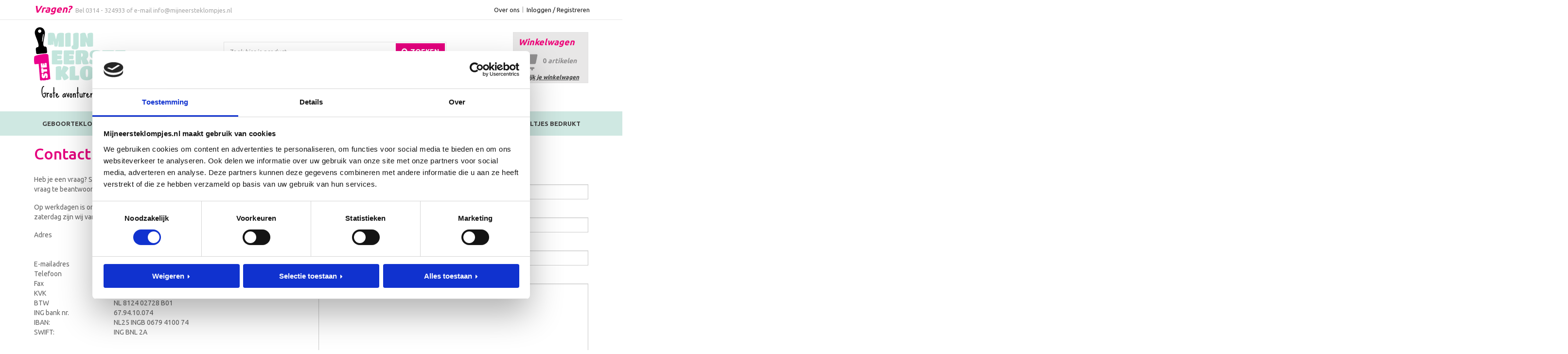

--- FILE ---
content_type: text/html; charset=UTF-8
request_url: https://www.mijneersteklompjes.nl/contact/
body_size: 15363
content:
<!DOCTYPE html>
<html xmlns="https://www.w3.org/1999/xhtml" lang="nl-NL">
	<head>
					
		<meta http-equiv="Content-Type" content="text/html; charset=utf-8"/>
	
		<title>Contact - Mijneersteklompjes.nl</title>
		<meta name="viewport" content="width=device-width, initial-scale=1, maximum-scale=1, user-scalable=0"/> <!--320-->
		<!-- <meta name="theme-color" content="#68BFEB"> -->

		<link rel="shortcut icon" href="https://www.mijneersteklompjes.nl/wp-content/uploads/2017/11/mijneersteklompjes-fav.png" />		<meta name='robots' content='index, follow, max-image-preview:large, max-snippet:-1, max-video-preview:-1' />
	<style>img:is([sizes="auto" i], [sizes^="auto," i]) { contain-intrinsic-size: 3000px 1500px }</style>
	
<!-- Google Tag Manager for WordPress by gtm4wp.com -->
<script data-cfasync="false" data-pagespeed-no-defer>
	var gtm4wp_datalayer_name = "dataLayer";
	var dataLayer = dataLayer || [];
	const gtm4wp_use_sku_instead = false;
	const gtm4wp_currency = 'EUR';
	const gtm4wp_product_per_impression = false;
	const gtm4wp_clear_ecommerce = false;
	const gtm4wp_datalayer_max_timeout = 2000;
</script>
<!-- End Google Tag Manager for WordPress by gtm4wp.com -->
	<!-- This site is optimized with the Yoast SEO plugin v26.1.1 - https://yoast.com/wordpress/plugins/seo/ -->
	<link rel="canonical" href="https://www.mijneersteklompjes.nl/contact/" />
	<meta property="og:locale" content="nl_NL" />
	<meta property="og:type" content="article" />
	<meta property="og:title" content="Contact - Mijneersteklompjes.nl" />
	<meta property="og:url" content="https://www.mijneersteklompjes.nl/contact/" />
	<meta property="og:site_name" content="Mijneersteklompjes.nl" />
	<meta property="article:publisher" content="https://www.facebook.com/mijneersteklompjes" />
	<meta property="article:modified_time" content="2018-08-13T06:40:13+00:00" />
	<meta name="twitter:card" content="summary_large_image" />
	<meta name="twitter:label1" content="Geschatte leestijd" />
	<meta name="twitter:data1" content="1 minuut" />
	<script type="application/ld+json" class="yoast-schema-graph">{"@context":"https://schema.org","@graph":[{"@type":"WebPage","@id":"https://www.mijneersteklompjes.nl/contact/","url":"https://www.mijneersteklompjes.nl/contact/","name":"Contact - Mijneersteklompjes.nl","isPartOf":{"@id":"https://www.mijneersteklompjes.nl/#website"},"datePublished":"2017-03-27T08:53:35+00:00","dateModified":"2018-08-13T06:40:13+00:00","breadcrumb":{"@id":"https://www.mijneersteklompjes.nl/contact/#breadcrumb"},"inLanguage":"nl-NL","potentialAction":[{"@type":"ReadAction","target":["https://www.mijneersteklompjes.nl/contact/"]}]},{"@type":"BreadcrumbList","@id":"https://www.mijneersteklompjes.nl/contact/#breadcrumb","itemListElement":[{"@type":"ListItem","position":1,"name":"Home","item":"https://www.mijneersteklompjes.nl/"},{"@type":"ListItem","position":2,"name":"Contact"}]},{"@type":"WebSite","@id":"https://www.mijneersteklompjes.nl/#website","url":"https://www.mijneersteklompjes.nl/","name":"Mijneersteklompjes.nl","description":"Grote avonturen beginnen klein","potentialAction":[{"@type":"SearchAction","target":{"@type":"EntryPoint","urlTemplate":"https://www.mijneersteklompjes.nl/?s={search_term_string}"},"query-input":{"@type":"PropertyValueSpecification","valueRequired":true,"valueName":"search_term_string"}}],"inLanguage":"nl-NL"}]}</script>
	<!-- / Yoast SEO plugin. -->


<link rel='dns-prefetch' href='//www.mijneersteklompjes.nl' />
<link rel='dns-prefetch' href='//www.google-analytics.com' />
<link rel='dns-prefetch' href='//cdn.jsdelivr.net' />
<link rel='stylesheet' id='wp-block-library-css' href='https://www.mijneersteklompjes.nl/wp-includes/css/dist/block-library/style.min.css?ver=6.8.3' type='text/css' media='all' />
<style id='classic-theme-styles-inline-css' type='text/css'>
/*! This file is auto-generated */
.wp-block-button__link{color:#fff;background-color:#32373c;border-radius:9999px;box-shadow:none;text-decoration:none;padding:calc(.667em + 2px) calc(1.333em + 2px);font-size:1.125em}.wp-block-file__button{background:#32373c;color:#fff;text-decoration:none}
</style>
<style id='global-styles-inline-css' type='text/css'>
:root{--wp--preset--aspect-ratio--square: 1;--wp--preset--aspect-ratio--4-3: 4/3;--wp--preset--aspect-ratio--3-4: 3/4;--wp--preset--aspect-ratio--3-2: 3/2;--wp--preset--aspect-ratio--2-3: 2/3;--wp--preset--aspect-ratio--16-9: 16/9;--wp--preset--aspect-ratio--9-16: 9/16;--wp--preset--color--black: #000000;--wp--preset--color--cyan-bluish-gray: #abb8c3;--wp--preset--color--white: #ffffff;--wp--preset--color--pale-pink: #f78da7;--wp--preset--color--vivid-red: #cf2e2e;--wp--preset--color--luminous-vivid-orange: #ff6900;--wp--preset--color--luminous-vivid-amber: #fcb900;--wp--preset--color--light-green-cyan: #7bdcb5;--wp--preset--color--vivid-green-cyan: #00d084;--wp--preset--color--pale-cyan-blue: #8ed1fc;--wp--preset--color--vivid-cyan-blue: #0693e3;--wp--preset--color--vivid-purple: #9b51e0;--wp--preset--gradient--vivid-cyan-blue-to-vivid-purple: linear-gradient(135deg,rgba(6,147,227,1) 0%,rgb(155,81,224) 100%);--wp--preset--gradient--light-green-cyan-to-vivid-green-cyan: linear-gradient(135deg,rgb(122,220,180) 0%,rgb(0,208,130) 100%);--wp--preset--gradient--luminous-vivid-amber-to-luminous-vivid-orange: linear-gradient(135deg,rgba(252,185,0,1) 0%,rgba(255,105,0,1) 100%);--wp--preset--gradient--luminous-vivid-orange-to-vivid-red: linear-gradient(135deg,rgba(255,105,0,1) 0%,rgb(207,46,46) 100%);--wp--preset--gradient--very-light-gray-to-cyan-bluish-gray: linear-gradient(135deg,rgb(238,238,238) 0%,rgb(169,184,195) 100%);--wp--preset--gradient--cool-to-warm-spectrum: linear-gradient(135deg,rgb(74,234,220) 0%,rgb(151,120,209) 20%,rgb(207,42,186) 40%,rgb(238,44,130) 60%,rgb(251,105,98) 80%,rgb(254,248,76) 100%);--wp--preset--gradient--blush-light-purple: linear-gradient(135deg,rgb(255,206,236) 0%,rgb(152,150,240) 100%);--wp--preset--gradient--blush-bordeaux: linear-gradient(135deg,rgb(254,205,165) 0%,rgb(254,45,45) 50%,rgb(107,0,62) 100%);--wp--preset--gradient--luminous-dusk: linear-gradient(135deg,rgb(255,203,112) 0%,rgb(199,81,192) 50%,rgb(65,88,208) 100%);--wp--preset--gradient--pale-ocean: linear-gradient(135deg,rgb(255,245,203) 0%,rgb(182,227,212) 50%,rgb(51,167,181) 100%);--wp--preset--gradient--electric-grass: linear-gradient(135deg,rgb(202,248,128) 0%,rgb(113,206,126) 100%);--wp--preset--gradient--midnight: linear-gradient(135deg,rgb(2,3,129) 0%,rgb(40,116,252) 100%);--wp--preset--font-size--small: 13px;--wp--preset--font-size--medium: 20px;--wp--preset--font-size--large: 36px;--wp--preset--font-size--x-large: 42px;--wp--preset--spacing--20: 0.44rem;--wp--preset--spacing--30: 0.67rem;--wp--preset--spacing--40: 1rem;--wp--preset--spacing--50: 1.5rem;--wp--preset--spacing--60: 2.25rem;--wp--preset--spacing--70: 3.38rem;--wp--preset--spacing--80: 5.06rem;--wp--preset--shadow--natural: 6px 6px 9px rgba(0, 0, 0, 0.2);--wp--preset--shadow--deep: 12px 12px 50px rgba(0, 0, 0, 0.4);--wp--preset--shadow--sharp: 6px 6px 0px rgba(0, 0, 0, 0.2);--wp--preset--shadow--outlined: 6px 6px 0px -3px rgba(255, 255, 255, 1), 6px 6px rgba(0, 0, 0, 1);--wp--preset--shadow--crisp: 6px 6px 0px rgba(0, 0, 0, 1);}:where(.is-layout-flex){gap: 0.5em;}:where(.is-layout-grid){gap: 0.5em;}body .is-layout-flex{display: flex;}.is-layout-flex{flex-wrap: wrap;align-items: center;}.is-layout-flex > :is(*, div){margin: 0;}body .is-layout-grid{display: grid;}.is-layout-grid > :is(*, div){margin: 0;}:where(.wp-block-columns.is-layout-flex){gap: 2em;}:where(.wp-block-columns.is-layout-grid){gap: 2em;}:where(.wp-block-post-template.is-layout-flex){gap: 1.25em;}:where(.wp-block-post-template.is-layout-grid){gap: 1.25em;}.has-black-color{color: var(--wp--preset--color--black) !important;}.has-cyan-bluish-gray-color{color: var(--wp--preset--color--cyan-bluish-gray) !important;}.has-white-color{color: var(--wp--preset--color--white) !important;}.has-pale-pink-color{color: var(--wp--preset--color--pale-pink) !important;}.has-vivid-red-color{color: var(--wp--preset--color--vivid-red) !important;}.has-luminous-vivid-orange-color{color: var(--wp--preset--color--luminous-vivid-orange) !important;}.has-luminous-vivid-amber-color{color: var(--wp--preset--color--luminous-vivid-amber) !important;}.has-light-green-cyan-color{color: var(--wp--preset--color--light-green-cyan) !important;}.has-vivid-green-cyan-color{color: var(--wp--preset--color--vivid-green-cyan) !important;}.has-pale-cyan-blue-color{color: var(--wp--preset--color--pale-cyan-blue) !important;}.has-vivid-cyan-blue-color{color: var(--wp--preset--color--vivid-cyan-blue) !important;}.has-vivid-purple-color{color: var(--wp--preset--color--vivid-purple) !important;}.has-black-background-color{background-color: var(--wp--preset--color--black) !important;}.has-cyan-bluish-gray-background-color{background-color: var(--wp--preset--color--cyan-bluish-gray) !important;}.has-white-background-color{background-color: var(--wp--preset--color--white) !important;}.has-pale-pink-background-color{background-color: var(--wp--preset--color--pale-pink) !important;}.has-vivid-red-background-color{background-color: var(--wp--preset--color--vivid-red) !important;}.has-luminous-vivid-orange-background-color{background-color: var(--wp--preset--color--luminous-vivid-orange) !important;}.has-luminous-vivid-amber-background-color{background-color: var(--wp--preset--color--luminous-vivid-amber) !important;}.has-light-green-cyan-background-color{background-color: var(--wp--preset--color--light-green-cyan) !important;}.has-vivid-green-cyan-background-color{background-color: var(--wp--preset--color--vivid-green-cyan) !important;}.has-pale-cyan-blue-background-color{background-color: var(--wp--preset--color--pale-cyan-blue) !important;}.has-vivid-cyan-blue-background-color{background-color: var(--wp--preset--color--vivid-cyan-blue) !important;}.has-vivid-purple-background-color{background-color: var(--wp--preset--color--vivid-purple) !important;}.has-black-border-color{border-color: var(--wp--preset--color--black) !important;}.has-cyan-bluish-gray-border-color{border-color: var(--wp--preset--color--cyan-bluish-gray) !important;}.has-white-border-color{border-color: var(--wp--preset--color--white) !important;}.has-pale-pink-border-color{border-color: var(--wp--preset--color--pale-pink) !important;}.has-vivid-red-border-color{border-color: var(--wp--preset--color--vivid-red) !important;}.has-luminous-vivid-orange-border-color{border-color: var(--wp--preset--color--luminous-vivid-orange) !important;}.has-luminous-vivid-amber-border-color{border-color: var(--wp--preset--color--luminous-vivid-amber) !important;}.has-light-green-cyan-border-color{border-color: var(--wp--preset--color--light-green-cyan) !important;}.has-vivid-green-cyan-border-color{border-color: var(--wp--preset--color--vivid-green-cyan) !important;}.has-pale-cyan-blue-border-color{border-color: var(--wp--preset--color--pale-cyan-blue) !important;}.has-vivid-cyan-blue-border-color{border-color: var(--wp--preset--color--vivid-cyan-blue) !important;}.has-vivid-purple-border-color{border-color: var(--wp--preset--color--vivid-purple) !important;}.has-vivid-cyan-blue-to-vivid-purple-gradient-background{background: var(--wp--preset--gradient--vivid-cyan-blue-to-vivid-purple) !important;}.has-light-green-cyan-to-vivid-green-cyan-gradient-background{background: var(--wp--preset--gradient--light-green-cyan-to-vivid-green-cyan) !important;}.has-luminous-vivid-amber-to-luminous-vivid-orange-gradient-background{background: var(--wp--preset--gradient--luminous-vivid-amber-to-luminous-vivid-orange) !important;}.has-luminous-vivid-orange-to-vivid-red-gradient-background{background: var(--wp--preset--gradient--luminous-vivid-orange-to-vivid-red) !important;}.has-very-light-gray-to-cyan-bluish-gray-gradient-background{background: var(--wp--preset--gradient--very-light-gray-to-cyan-bluish-gray) !important;}.has-cool-to-warm-spectrum-gradient-background{background: var(--wp--preset--gradient--cool-to-warm-spectrum) !important;}.has-blush-light-purple-gradient-background{background: var(--wp--preset--gradient--blush-light-purple) !important;}.has-blush-bordeaux-gradient-background{background: var(--wp--preset--gradient--blush-bordeaux) !important;}.has-luminous-dusk-gradient-background{background: var(--wp--preset--gradient--luminous-dusk) !important;}.has-pale-ocean-gradient-background{background: var(--wp--preset--gradient--pale-ocean) !important;}.has-electric-grass-gradient-background{background: var(--wp--preset--gradient--electric-grass) !important;}.has-midnight-gradient-background{background: var(--wp--preset--gradient--midnight) !important;}.has-small-font-size{font-size: var(--wp--preset--font-size--small) !important;}.has-medium-font-size{font-size: var(--wp--preset--font-size--medium) !important;}.has-large-font-size{font-size: var(--wp--preset--font-size--large) !important;}.has-x-large-font-size{font-size: var(--wp--preset--font-size--x-large) !important;}
:where(.wp-block-post-template.is-layout-flex){gap: 1.25em;}:where(.wp-block-post-template.is-layout-grid){gap: 1.25em;}
:where(.wp-block-columns.is-layout-flex){gap: 2em;}:where(.wp-block-columns.is-layout-grid){gap: 2em;}
:root :where(.wp-block-pullquote){font-size: 1.5em;line-height: 1.6;}
</style>
<link rel='stylesheet' id='contact-form-7-css' href='https://www.mijneersteklompjes.nl/wp-content/plugins/contact-form-7/includes/css/styles.css?ver=6.1.2' type='text/css' media='all' />
<link rel='stylesheet' id='woocommerce-layout-css' href='https://www.mijneersteklompjes.nl/wp-content/plugins/woocommerce/assets/css/woocommerce-layout.css?ver=10.2.3' type='text/css' media='all' />
<link rel='stylesheet' id='woocommerce-smallscreen-css' href='https://www.mijneersteklompjes.nl/wp-content/plugins/woocommerce/assets/css/woocommerce-smallscreen.css?ver=10.2.3' type='text/css' media='only screen and (max-width: 768px)' />
<link rel='stylesheet' id='woocommerce-general-css' href='https://www.mijneersteklompjes.nl/wp-content/plugins/woocommerce/assets/css/woocommerce.css?ver=10.2.3' type='text/css' media='all' />
<style id='woocommerce-inline-inline-css' type='text/css'>
.woocommerce form .form-row .required { visibility: visible; }
</style>
<link rel='stylesheet' id='brands-styles-css' href='https://www.mijneersteklompjes.nl/wp-content/plugins/woocommerce/assets/css/brands.css?ver=10.2.3' type='text/css' media='all' />
<link rel='stylesheet' id='bootstrap-styles-css' href='https://www.mijneersteklompjes.nl/wp-content/themes/seox/assets/css/bootstrap.min.css?ver=1.0.1' type='text/css' media='all' />
<link rel='stylesheet' id='seox-style-css' href='https://www.mijneersteklompjes.nl/wp-content/themes/seox/style.css?ver=1.0.0' type='text/css' media='all' />
<link rel='stylesheet' id='seox-child-style-css' href='https://www.mijneersteklompjes.nl/wp-content/themes/seox-child/style.css?ver=6.8.3' type='text/css' media='all' />
<link rel='stylesheet' id='slick-slider-style-css' href='//cdn.jsdelivr.net/jquery.slick/1.6.0/slick.css?ver=6.8.3' type='text/css' media='all' />
<script type="text/template" id="tmpl-variation-template">
	<div class="woocommerce-variation-description">{{{ data.variation.variation_description }}}</div>
	<div class="woocommerce-variation-price">{{{ data.variation.price_html }}}</div>
	<div class="woocommerce-variation-availability">{{{ data.variation.availability_html }}}</div>
</script>
<script type="text/template" id="tmpl-unavailable-variation-template">
	<p role="alert">Dit product is niet beschikbaar. Kies een andere combinatie.</p>
</script>
<script type="text/javascript" src="https://cdnjs.cloudflare.com/ajax/libs/jquery/2.2.4/jquery.js?ver=6.8.3" id="jquery-js"></script>
<script type="text/javascript" src="https://www.mijneersteklompjes.nl/wp-includes/js/underscore.min.js?ver=1.13.7" id="underscore-js"></script>
<script type="text/javascript" id="wp-util-js-extra">
/* <![CDATA[ */
var _wpUtilSettings = {"ajax":{"url":"\/wp-admin\/admin-ajax.php"}};
/* ]]> */
</script>
<script type="text/javascript" src="https://www.mijneersteklompjes.nl/wp-includes/js/wp-util.min.js?ver=6.8.3" id="wp-util-js"></script>
<script type="text/javascript" src="https://www.mijneersteklompjes.nl/wp-content/plugins/woocommerce/assets/js/jquery-blockui/jquery.blockUI.min.js?ver=2.7.0-wc.10.2.3" id="jquery-blockui-js" data-wp-strategy="defer"></script>
<script type="text/javascript" id="wc-add-to-cart-js-extra">
/* <![CDATA[ */
var wc_add_to_cart_params = {"ajax_url":"\/wp-admin\/admin-ajax.php","wc_ajax_url":"\/?wc-ajax=%%endpoint%%","i18n_view_cart":"Bekijk winkelwagen","cart_url":"https:\/\/www.mijneersteklompjes.nl\/winkelmand\/","is_cart":"","cart_redirect_after_add":"no"};
/* ]]> */
</script>
<script type="text/javascript" src="https://www.mijneersteklompjes.nl/wp-content/plugins/woocommerce/assets/js/frontend/add-to-cart.min.js?ver=10.2.3" id="wc-add-to-cart-js" defer="defer" data-wp-strategy="defer"></script>
<script type="text/javascript" src="https://www.mijneersteklompjes.nl/wp-content/plugins/woocommerce/assets/js/js-cookie/js.cookie.min.js?ver=2.1.4-wc.10.2.3" id="js-cookie-js" defer="defer" data-wp-strategy="defer"></script>
<script type="text/javascript" id="woocommerce-js-extra">
/* <![CDATA[ */
var woocommerce_params = {"ajax_url":"\/wp-admin\/admin-ajax.php","wc_ajax_url":"\/?wc-ajax=%%endpoint%%","i18n_password_show":"Wachtwoord weergeven","i18n_password_hide":"Wachtwoord verbergen"};
/* ]]> */
</script>
<script type="text/javascript" src="https://www.mijneersteklompjes.nl/wp-content/plugins/woocommerce/assets/js/frontend/woocommerce.min.js?ver=10.2.3" id="woocommerce-js" defer="defer" data-wp-strategy="defer"></script>
<link rel="https://api.w.org/" href="https://www.mijneersteklompjes.nl/wp-json/" /><link rel="alternate" title="JSON" type="application/json" href="https://www.mijneersteklompjes.nl/wp-json/wp/v2/pages/13" /><link rel="EditURI" type="application/rsd+xml" title="RSD" href="https://www.mijneersteklompjes.nl/xmlrpc.php?rsd" />
<meta name="generator" content="WordPress 6.8.3" />
<meta name="generator" content="WooCommerce 10.2.3" />
<link rel='shortlink' href='https://www.mijneersteklompjes.nl/?p=13' />
<link rel="alternate" title="oEmbed (JSON)" type="application/json+oembed" href="https://www.mijneersteklompjes.nl/wp-json/oembed/1.0/embed?url=https%3A%2F%2Fwww.mijneersteklompjes.nl%2Fcontact%2F" />
<link rel="alternate" title="oEmbed (XML)" type="text/xml+oembed" href="https://www.mijneersteklompjes.nl/wp-json/oembed/1.0/embed?url=https%3A%2F%2Fwww.mijneersteklompjes.nl%2Fcontact%2F&#038;format=xml" />

<!-- Google Tag Manager for WordPress by gtm4wp.com -->
<!-- GTM Container placement set to manual -->
<script data-cfasync="false" data-pagespeed-no-defer type="text/javascript">
	var dataLayer_content = {"pagePostType":"page","pagePostType2":"single-page","pagePostAuthor":"Rob Hogenkamp","customerTotalOrders":0,"customerTotalOrderValue":0,"customerFirstName":"","customerLastName":"","customerBillingFirstName":"","customerBillingLastName":"","customerBillingCompany":"","customerBillingAddress1":"","customerBillingAddress2":"","customerBillingCity":"","customerBillingState":"","customerBillingPostcode":"","customerBillingCountry":"","customerBillingEmail":"","customerBillingEmailHash":"","customerBillingPhone":"","customerShippingFirstName":"","customerShippingLastName":"","customerShippingCompany":"","customerShippingAddress1":"","customerShippingAddress2":"","customerShippingCity":"","customerShippingState":"","customerShippingPostcode":"","customerShippingCountry":"","cartContent":{"totals":{"applied_coupons":[],"discount_total":0,"subtotal":0,"total":0},"items":[]}};
	dataLayer.push( dataLayer_content );
</script>
<script data-cfasync="false" data-pagespeed-no-defer type="text/javascript">
(function(w,d,s,l,i){w[l]=w[l]||[];w[l].push({'gtm.start':
new Date().getTime(),event:'gtm.js'});var f=d.getElementsByTagName(s)[0],
j=d.createElement(s),dl=l!='dataLayer'?'&l='+l:'';j.async=true;j.src=
'//www.googletagmanager.com/gtm.js?id='+i+dl;f.parentNode.insertBefore(j,f);
})(window,document,'script','dataLayer','GTM-PP8822P');
</script>
<!-- End Google Tag Manager for WordPress by gtm4wp.com -->	<noscript><style>.woocommerce-product-gallery{ opacity: 1 !important; }</style></noscript>
			
		<script>
		  (function(i,s,o,g,r,a,m){i['GoogleAnalyticsObject']=r;i[r]=i[r]||function(){
		  (i[r].q=i[r].q||[]).push(arguments)},i[r].l=1*new Date();a=s.createElement(o),
		  m=s.getElementsByTagName(o)[0];a.async=1;a.src=g;m.parentNode.insertBefore(a,m)
		  })(window,document,'script','//www.google-analytics.com/analytics.js','ga');

		  ga('create', 'UA-33093406-2', 'auto');
		  ga('require', 'displayfeatures');
		  ga('send', 'pageview');
		  ga('require', 'ecommerce');
		</script>
		

	</head>
	
	
	<body class="wp-singular page-template-default page page-id-13 wp-theme-seox wp-child-theme-seox-child theme-seox woocommerce-no-js" data-spy="scroll">
		
<!-- GTM Container placement set to manual -->
<!-- Google Tag Manager (noscript) -->
				<noscript><iframe src="https://www.googletagmanager.com/ns.html?id=GTM-PP8822P" height="0" width="0" style="display:none;visibility:hidden" aria-hidden="true"></iframe></noscript>
<!-- End Google Tag Manager (noscript) -->		<div id="wrapper">
			<div id="top-bar" class="hidden-xs">
				<div class="container">
					<div class="row">
						<div class="col-xs-7 col-md-5">
							<div class="content-left"><strong>Vragen?</strong> Bel <a href="tel:0031314324933">0314 - 324933</a> of e-mail <a href="mailto:info@mijneersteklompjes.nl">info@mijneersteklompjes.nl</a></div>						</div>
						<div class="col-xs-5 col-md-7">
							<nav id="top-nav" class="navbar-defaul collapse navbar-collapse"><ul id="menu-top-menu" class="nav navbar-nav navbar-right"><li id="menu-item-2426" class="menu-item menu-item-type-post_type menu-item-object-page menu-item-2426"><a href="https://www.mijneersteklompjes.nl/over-ons/">Over ons</a></li>
<li class="first-item"><a href="https://www.mijneersteklompjes.nl/mijn-account/">Inloggen / Registreren</a></li></ul></nav>						</div>
					</div>
				</div>
			</div>
						<header>
				<div class="container">
					<div class="row"><div class="col-xs-2 visible-xs-block" style="float:right;">
									<button type="button" class="navbar-toggle left collapsed" data-toggle="collapse" data-target="#mobile-nav" aria-expanded="false">
										<span class="sr-only">Toggle navigation</span>
										<span class="icon-bar"></span>
										<span class="icon-bar"></span>
										<span class="icon-bar"></span>
									</button>
								</div><div class="col-xs-7   col-sm-4 col-md-4 brand"><a href="https://www.mijneersteklompjes.nl" title="Mijneersteklompjes.nl"><img src="https://www.mijneersteklompjes.nl/wp-content/uploads/2017/11/mijneersteklompjes-logo-1.png" alt="Mijneersteklompjes.nl" /></a></div><div id="added-popup-mob"></div><div class="col-xs-2 col-sm-2 col-md-2 pull-right cart"><div id="added-popup"></div><h4 class="text-red bold italic"><a href="https://www.mijneersteklompjes.nl/winkelmand/">Winkelwagen</a></h4><div id="dropdown-cart" class="cart-contents-top dropdown"><button class="dropdown-toggle" type="button" id="dropdown-cart-content" data-toggle="dropdown" aria-haspopup="true" aria-expanded="false"><strong>0 <i>artikelen</i></strong></button><div class="dropdown-menu dropdown-menu-right"><p class="empty">Geen producten in de winkelwagen.</p>        </div><!-- .nav-dropdown -->
        </div><a class="mobile-cart-link" href="https://www.mijneersteklompjes.nl/winkelmand/" title="Bekijk je winkelwagen"></a><span class="show-cart italic"><a href="https://www.mijneersteklompjes.nl/winkelmand/">Bekijk je winkelwagen</a></span></div><div class="col-xs-12 col-sm-5 col-md-5"><form role="search" class="searchform" method="get" action="https://www.mijneersteklompjes.nl/">
	<div class="input-group">
		<input type="hidden" value="product" name="post_type" />
		<input type="text" value="" name="s" class="form-control" placeholder="Zoek hier je product ..." />
		<div class="input-group-btn">
			<button type="submit" class="btn btn-default" aria-label="Zoeken"><span class="search" aria-hidden="true">Zoeken</span></button>
		</div>
	</div>
</form><ul class="header-usps"><li><span class="glyphicon glyphicon-ok"></span> Eigen productie</li><li><span class="glyphicon glyphicon-ok"></span> Snelle levering</li><li><span class="glyphicon glyphicon-ok"></span> 100% handwerk</li></ul></div></div><div id="mobile-nav" class="seox-nav collapse"><ul class="term-list list-group"><li class=" list-group-item"><a href="https://www.mijneersteklompjes.nl/assortiment/geboorteklompjes/" title="">Geboorteklompjes</a></li><li class=" list-group-item"><a href="https://www.mijneersteklompjes.nl/assortiment/klompjes/" title="">Klompjes</a></li><li class=" list-group-item"><a href="https://www.mijneersteklompjes.nl/assortiment/geboortestoeltjes/" title="">Geboortestoeltjes</a></li><li class=" list-group-item"><a href="https://www.mijneersteklompjes.nl/assortiment/koffertjes-met-naam/" title="">Koffertjes</a></li><li class=" list-group-item"><a href="https://www.mijneersteklompjes.nl/assortiment/geboortetegeltjes/" title="">Geboortetegeltjes</a></li><li class=" list-group-item"><a href="https://www.mijneersteklompjes.nl/assortiment/babytextiel/" title="">Babytextiel</a></li><li class=" list-group-item"><a href="https://www.mijneersteklompjes.nl/assortiment/graveringen/" title="">Graveringen</a></li><li class=" list-group-item"><a href="https://www.mijneersteklompjes.nl/assortiment/geboortestoeltjes-bedrukt/" title="">Geboortestoeltjes bedrukt</a></li></ul></div><nav id="main-nav" class="collapse navbar-collapse navbar-default"><ul id="menu-main-menu-1" class="nav navbar-nav"><li class="menu-item menu-item-type-taxonomy menu-item-object-product_cat menu-item-3066"><a href="https://www.mijneersteklompjes.nl/assortiment/geboorteklompjes/">Geboorteklompjes</a></li>
<li class="menu-item menu-item-type-taxonomy menu-item-object-product_cat menu-item-70475"><a href="https://www.mijneersteklompjes.nl/assortiment/klompjes/">Klompjes</a></li>
<li class="menu-item menu-item-type-taxonomy menu-item-object-product_cat menu-item-2723"><a href="https://www.mijneersteklompjes.nl/assortiment/geboortestoeltjes/">Geboortestoeltjes</a></li>
<li class="menu-item menu-item-type-taxonomy menu-item-object-product_cat menu-item-2428"><a href="https://www.mijneersteklompjes.nl/assortiment/koffertjes-met-naam/">Koffertjes</a></li>
<li class="menu-item menu-item-type-taxonomy menu-item-object-product_cat menu-item-68332"><a href="https://www.mijneersteklompjes.nl/assortiment/geboortetegeltjes/">Geboortetegeltjes</a></li>
<li class="menu-item menu-item-type-taxonomy menu-item-object-product_cat menu-item-70193"><a href="https://www.mijneersteklompjes.nl/assortiment/babytextiel/">Babytextiel</a></li>
<li class="menu-item menu-item-type-taxonomy menu-item-object-product_cat menu-item-70069"><a href="https://www.mijneersteklompjes.nl/assortiment/graveringen/">Graveringen</a></li>
<li class="menu-item menu-item-type-taxonomy menu-item-object-product_cat menu-item-70963"><a href="https://www.mijneersteklompjes.nl/assortiment/geboortestoeltjes-bedrukt/">Geboortestoeltjes bedrukt</a></li>
</ul></nav>				</div>
			</header>
			<div id="menu-container" class="full-width hidden-xs"><div id="seox-child-menu" class="container"><div class="row"><div id="main-menu" class="col-xs-12 col-sm-12 col-md-12"><div id="main_nav" class="seox-nav "><ul class="nav navbar navbar-nav"><li class=" "><a href="https://www.mijneersteklompjes.nl/assortiment/geboorteklompjes/" title="">Geboorteklompjes</a></li><li class=" "><a href="https://www.mijneersteklompjes.nl/assortiment/klompjes/" title="">Klompjes</a></li><li class=" "><a href="https://www.mijneersteklompjes.nl/assortiment/geboortestoeltjes/" title="">Geboortestoeltjes</a></li><li class=" "><a href="https://www.mijneersteklompjes.nl/assortiment/koffertjes-met-naam/" title="">Koffertjes</a></li><li class=" "><a href="https://www.mijneersteklompjes.nl/assortiment/geboortetegeltjes/" title="">Geboortetegeltjes</a></li><li class=" "><a href="https://www.mijneersteklompjes.nl/assortiment/babytextiel/" title="">Babytextiel</a></li><li class=" "><a href="https://www.mijneersteklompjes.nl/assortiment/graveringen/" title="">Graveringen</a></li><li class=" "><a href="https://www.mijneersteklompjes.nl/assortiment/geboortestoeltjes-bedrukt/" title="">Geboortestoeltjes bedrukt</a></li></ul></div>
        </div></div></div></div>			
<!--  			<div class="container" style="margin:0 auto;"> 
 				<div class="attention">
					<center>Wegens carnaval zijn wij gesloten. Vanaf woensdag 5 maart worden bestellingen weer verwerkt.</center>
				</div>
 			</div>
			 -->
						<div id="main" class="clearfix">
<div id="content" class="container"><div class="row"><div id="post-13" class="col-xs-12 post-13 page type-page status-publish hentry"><div class="row"><div class="col-xs-12"><h1 class="post-title">Contact</h1></div></div>    <div class="container-fluid">
        <div class="container">
            <div class="row">
                    <div class=" col-xs-12 col-sm-6 col-md-6">
        
<p>Heb je een vraag? Stel hem gerust! We nemen zo snel mogelijk contact met je op om je vraag te beantwoorden.</p>
<p>Op werkdagen is onze helpdesk telefonisch bereikbaar tussen 08.00 en 17.00 uur en op zaterdag zijn wij van 09.00 tot 12.00 uur bereikbaar op het onderstaande nummer.</p>
<table border="0" width="100%" cellpadding="10">
<tbody>
<tr>
<td>Adres</td>
<td colspan="3">Dr. Hubernoodtplaats 6</td>
</tr>
<tr>
<td></td>
<td>7001 DT Doetinchem</td>
</tr>
<tr>
<td></td>
<td>Nederland</td>
</tr>
<tr>
<td>E-mailadres</td>
<td><a href="mailto:info@mijneersteklompjes.nl">info@mijneersteklompjes.nl</a></td>
</tr>
<tr>
<td>Telefoon</td>
<td>0314-324933</td>
</tr>
<tr>
<td>Fax</td>
<td>0314-360371</td>
</tr>
<tr>
<td colspan="2"></td>
</tr>
<tr>
<td>KVK</td>
<td>09138060</td>
</tr>
<tr>
<td>BTW</td>
<td>NL 8124 02728 B01</td>
</tr>
<tr>
<td>ING bank nr.</td>
<td>67.94.10.074</td>
</tr>
<tr>
<td>IBAN:</td>
<td>NL25 INGB 0679 4100 74</td>
</tr>
<tr>
<td>SWIFT:</td>
<td>ING BNL 2A</td>
</tr>
</tbody>
</table>
    </div>
        <div class=" col-xs-12 col-sm-6 col-md-6">
        
<div class="wpcf7 no-js" id="wpcf7-f193-p13-o1" lang="nl-NL" dir="ltr" data-wpcf7-id="193">
<div class="screen-reader-response"><p role="status" aria-live="polite" aria-atomic="true"></p> <ul></ul></div>
<form action="/contact/#wpcf7-f193-p13-o1" method="post" class="wpcf7-form init" aria-label="Contactformulier" novalidate="novalidate" data-status="init">
<fieldset class="hidden-fields-container"><input type="hidden" name="_wpcf7" value="193" /><input type="hidden" name="_wpcf7_version" value="6.1.2" /><input type="hidden" name="_wpcf7_locale" value="nl_NL" /><input type="hidden" name="_wpcf7_unit_tag" value="wpcf7-f193-p13-o1" /><input type="hidden" name="_wpcf7_container_post" value="13" /><input type="hidden" name="_wpcf7_posted_data_hash" value="" /><input type="hidden" name="_wpcf7_recaptcha_response" value="" />
</fieldset>
<p><label> Naam *<br />
<span class="wpcf7-form-control-wrap" data-name="your-name"><input size="40" maxlength="400" class="wpcf7-form-control wpcf7-text wpcf7-validates-as-required" aria-required="true" aria-invalid="false" value="" type="text" name="your-name" /></span> </label>
</p>
<p><label> E-mail *<br />
<span class="wpcf7-form-control-wrap" data-name="your-email"><input size="40" maxlength="400" class="wpcf7-form-control wpcf7-email wpcf7-validates-as-required wpcf7-text wpcf7-validates-as-email" aria-required="true" aria-invalid="false" value="" type="email" name="your-email" /></span> </label>
</p>
<p><label> Telefoonnummer<br />
<span class="wpcf7-form-control-wrap" data-name="your-tel"><input size="40" maxlength="400" class="wpcf7-form-control wpcf7-tel wpcf7-text wpcf7-validates-as-tel" aria-invalid="false" value="" type="tel" name="your-tel" /></span> </label>
</p>
<p><label> Vraag / opmerking? *<br />
<span class="wpcf7-form-control-wrap" data-name="your-message"><textarea cols="40" rows="10" maxlength="2000" class="wpcf7-form-control wpcf7-textarea wpcf7-validates-as-required" aria-required="true" aria-invalid="false" name="your-message"></textarea></span><small>Velden met een (*) zijn verplicht</small> </label>
</p>
<p><input class="wpcf7-form-control wpcf7-submit has-spinner" type="submit" value="Verzenden" />
</p><div class="wpcf7-response-output" aria-hidden="true"></div>
</form>
</div>
    </div>
                </div>
            </div>
    
</div></div></div></div>			</div>  <!-- #main -->
			</div>  <!-- #main -->
            
			<div style="margin-top:-35px;" class="container"><div class="col-md-3"></div><div style="padding-left:30px;" class="col-md-9"><div class="row"></div></div></div>    <div class="container-fluid bg-blue newsletter text-white">
        <div class="container">
            <div class="row">
                    <div class=" col-xs-12 col-sm-6 col-md-5">
        
<h3 class="no-margin-bottom" style="text-align: right;">Blijf op de hoogte!</h3>
<h2 class="text-red upper text-xlarge" style="text-align: right;">Nieuwsbrief</h2>
    </div>
        <div class=" col-xs-12 col-sm-6 col-md-7">
        
<div style="margin-top: 20px;">[mc4wp_form id=&#8221;3182&#8243;]</div>
    </div>
                </div>
        </div>
    </div>
        <div class="container-fluid no-padding">
        <div class="container">
            <div class="row">
                    <div class=" col-xs-12 col-sm-12 col-md-12">
            <div class="row">
            <div class=" col-xs-12 col-sm-12 col-md-12">
        
<h2 class="seo-title" style="text-align: center; margin-top: 50px;"><strong>GEBOORTEKLOMPJES EN KRAAMCADEAU MET NAAM</strong></h2>
    </div>
        <div class=" col-xs-12 col-sm-6 col-md-6">
        
<h4><strong>Unieke geboorteklompjes</strong></h4>
<p style="text-align: justify;">Mijneersteklompjes.nl heeft al meer dan 15 jaar ervaring met het schilderen van klompjes. Velen wisten de weg naar ons bedrijf al te vinden en ontdekten onze leuke geboorteklompjes. Onze geboorteklompjes bestel je gemakkelijk online. We beschilderen de geboorteklompjes met de hand en indien gewenst in de stijl van het geboortekaartje!</p>
    </div>
        <div class=" col-xs-12 col-sm-6 col-md-6">
        
<h4><strong>Over mijneersteklompjes.nl in Doetinchem</strong></h4>
<p style="text-align: justify;">Achter mijneersteklompjes.nl zit een echte ‘klompenmakersfamilie’. In 2002 zijn we gestart met het online verkopen van onze geboorteklompjes. Onze kracht is kwaliteit, snelheid, en uiteraard een ouderwets goede service. Wanneer je deze drie factoren bij elke opdracht nakomt, merk je dat klanten bij elke geboorte weer aan mijneersteklompjes.nl denken. Momenteel heeft mijneersteklompjes.nl een groot klantenbestand met enorm gewaardeerde, trouwe klanten.</p>
    </div>
        <div class=" col-xs-12 col-sm-6 col-md-6">
        
<h4><strong>Kraamcadeau met naam</strong></h4>
<p style="text-align: justify;">Naast geboorteklompjes vind je op mijneersteklompjes.nl de meest originele kraamcadeaus met naam. Van geboortestoeltjes en koffertjes tot speelgoedkistjes en spaarpotjes. Elk kraamcadeau met naam wordt met de hand geschilderd en is dus uniek! Ook de kraamcadeaus met naam en in de stijl van het geboortekaartje bestel je online.</p>
    </div>
        <div class=" col-xs-12 col-sm-6 col-md-6">
        
<h4><strong>Uitgebreid assortiment kraamcadeaus</strong></h4>
<p>Zoek je een uniek en origineel kraamcadeau? In de webshop van mijneersteklompjes.nl vind je genoeg inspiratie!</p>
<ul>
<li><a href="/assortiment/geboortestoeltjes/">Geboortestoeltje</a></li>
<li><a href="/assortiment/klompjes/">Geboorteklompjes</a></li>
<li><a href="/assortiment/speelgoedkist/">Speelgoedkist met naam</a></li>
<li><a href="/assortiment/koffertjes/">Koffer met naam</a></li>
<li><a href="/assortiment/kraamcadeaus/">Kraamcadeaus met naam</a></li>
</ul>
    </div>
        </div>
        </div>
                </div>
        </div>
    </div>
    

			<div id="footer-widgets"><div class="container"><div class="row hidden-xs row-eq-height"><div class="col-xs-12 col-sm-3 col-md-3"><div id="nav_menu-7" class="footer-widget widget_nav_menu"><h3 class="widget-title">Klantenservice</h3><div class="menu-klantenservice-container"><ul id="menu-klantenservice" class="menu"><li id="menu-item-251" class="menu-item menu-item-type-post_type menu-item-object-page menu-item-251"><a href="https://www.mijneersteklompjes.nl/bestellen-en-betalen/">Bestellen en betalen</a></li>
<li id="menu-item-253" class="menu-item menu-item-type-post_type menu-item-object-page menu-item-253"><a href="https://www.mijneersteklompjes.nl/retourneren/">Retourneren</a></li>
<li id="menu-item-254" class="menu-item menu-item-type-post_type menu-item-object-page menu-item-254"><a href="https://www.mijneersteklompjes.nl/verzendinformatie/">Verzendinformatie</a></li>
<li id="menu-item-32597" class="menu-item menu-item-type-post_type menu-item-object-page menu-item-32597"><a href="https://www.mijneersteklompjes.nl/veelgestelde-vragen/">Veelgestelde vragen</a></li>
<li id="menu-item-250" class="menu-item menu-item-type-post_type menu-item-object-page menu-item-250"><a href="https://www.mijneersteklompjes.nl/algemene-voorwaarden/">Algemene voorwaarden</a></li>
<li id="menu-item-255" class="menu-item menu-item-type-post_type menu-item-object-page current-menu-item page_item page-item-13 current_page_item menu-item-255"><a href="https://www.mijneersteklompjes.nl/contact/" aria-current="page">Contact</a></li>
</ul></div></div></div><div class="col-xs-12 col-sm-3 col-md-3"><div id="custom_html-2" class="widget_text footer-widget widget_custom_html"><h3 class="widget-title">Populaire producten</h3><div class="textwidget custom-html-widget"><ul id="menu-populaire-producten" class="menu"><li id="menu-item-3642" class="menu-item menu-item-type-custom menu-item-object-custom menu-item-3642"><a href="https://www.mijneersteklompjes.nl/product/geboorteklompjes-zoals-geboortekaartje/">Geboorteklompjes zoals geboortekaartje</a></li>
<li id="menu-item-3637" class="menu-item menu-item-type-custom menu-item-object-custom menu-item-3637"><a href="https://www.mijneersteklompjes.nl/product/geboortestoeltje-zoals-geboortekaartje">Geboortestoeltje zoals geboortekaartje</a></li>
<li id="menu-item-3643" class="menu-item menu-item-type-custom menu-item-object-custom menu-item-3643"><a href="https://www.mijneersteklompjes.nl/product/speelgoedkist-met-naam/">Speelgoedkistje zoals geboortekaartje</a></li>
<li id="menu-item-3644" class="menu-item menu-item-type-custom menu-item-object-custom menu-item-3644"><a href="https://www.mijneersteklompjes.nl/product/koffertje-zoals-geboortekaartje/">Koffertje zoals geboortekaartje</a></li>
<li id="menu-item-3645" class="menu-item menu-item-type-custom menu-item-object-custom menu-item-3645"><a href="https://www.mijneersteklompjes.nl/assortiment/geboortespandoeken/">Spandoeken</a></li>
<li id="menu-item-3646" class="menu-item menu-item-type-custom menu-item-object-custom menu-item-3646"><a href="https://www.mijneersteklompjes.nl/assortiment/spaarpot-klomp/">Spaarpotjes</a></li>
</ul></div></div></div><div class="col-xs-12 col-sm-3 col-md-3"><div id="nav_menu-3" class="footer-widget widget_nav_menu"><h3 class="widget-title">Mijneersteklompjes.nl</h3><div class="menu-over-container"><ul id="menu-over" class="menu"><li id="menu-item-94" class="menu-item menu-item-type-post_type menu-item-object-page menu-item-94"><a href="https://www.mijneersteklompjes.nl/over-ons/">Over ons</a></li>
<li id="menu-item-32592" class="menu-item menu-item-type-post_type menu-item-object-page menu-item-32592"><a href="https://www.mijneersteklompjes.nl/geboorteklompjes-making-off/">Making-off geboorteklompjes</a></li>
<li id="menu-item-95" class="menu-item menu-item-type-custom menu-item-object-custom menu-item-95"><a href="/reviews">Klantenbeoordelingen</a></li>
</ul></div></div></div><div class="col-xs-12 col-sm-3 col-md-3"><div id="text-3" class="footer-widget widget_text"><h3 class="widget-title">Volg ons</h3>			<div class="textwidget"><p class="social-icon"><a class="socialmedia" href="https://www.facebook.com/mijneersteklompjes" target="_blank"><i class="fa fa-facebook-f" aria-hidden="true"></i></a>
<a class="socialmedia"  href="https://www.instagram.com/mijneersteklompjes/?hl=nl" target="_blank"><i class="fa fa-instagram" aria-hidden="true"></i></a>
</p></div>
		</div></div></div><div class="row visible-xs-block"><div class="col-xs-12 col-sm-3 col-md-3"><div id="nav_menu-4" class="footer-widget widget_nav_menu"><h3 class="widget-title">Klantenservice</h3><div class="menu-klantenservice-container"><ul id="menu-klantenservice-1" class="menu"><li class="menu-item menu-item-type-post_type menu-item-object-page menu-item-251"><a href="https://www.mijneersteklompjes.nl/bestellen-en-betalen/">Bestellen en betalen</a></li>
<li class="menu-item menu-item-type-post_type menu-item-object-page menu-item-253"><a href="https://www.mijneersteklompjes.nl/retourneren/">Retourneren</a></li>
<li class="menu-item menu-item-type-post_type menu-item-object-page menu-item-254"><a href="https://www.mijneersteklompjes.nl/verzendinformatie/">Verzendinformatie</a></li>
<li class="menu-item menu-item-type-post_type menu-item-object-page menu-item-32597"><a href="https://www.mijneersteklompjes.nl/veelgestelde-vragen/">Veelgestelde vragen</a></li>
<li class="menu-item menu-item-type-post_type menu-item-object-page menu-item-250"><a href="https://www.mijneersteklompjes.nl/algemene-voorwaarden/">Algemene voorwaarden</a></li>
<li class="menu-item menu-item-type-post_type menu-item-object-page current-menu-item page_item page-item-13 current_page_item menu-item-255"><a href="https://www.mijneersteklompjes.nl/contact/" aria-current="page">Contact</a></li>
</ul></div></div><div id="text-4" class="footer-widget widget_text"><h3 class="widget-title">Populaire producten</h3>			<div class="textwidget"><ul class="footer-bestsellers-menu menu"><li class="menu-item"><a href="https://www.mijneersteklompjes.nl/product/geboorteklompjes-zoals-geboortekaartje/">Geboorteklompjes met geboortekaartje-design</a></li><li class="menu-item"><a href="https://www.mijneersteklompjes.nl/product/geboortestoeltje-zoals-geboortekaartje/">Geboortestoeltje zoals geboortekaartje</a></li><li class="menu-item"><a href="https://www.mijneersteklompjes.nl/product/koffertje-zoals-geboortekaartje/">Koffertje zoals geboortekaartje</a></li><li class="menu-item"><a href="https://www.mijneersteklompjes.nl/product/geboortetegeltje-delfts-blauw-pieter/">Geboortetegeltje Delfts blauw &#8211; Pieter</a></li><li class="menu-item"><a href="https://www.mijneersteklompjes.nl/product/geboorteklompjes-mayne-tai/">Geboorteklompjes Joni</a></li><li class="menu-item"><a href="https://www.mijneersteklompjes.nl/product/geboorteklompje-liz/">Geboorteklompje Liz</a></li></ul></div>
		</div><div id="nav_menu-5" class="footer-widget widget_nav_menu"><h3 class="widget-title">Mijneersteklompjes.nl</h3><div class="menu-over-container"><ul id="menu-over-1" class="menu"><li class="menu-item menu-item-type-post_type menu-item-object-page menu-item-94"><a href="https://www.mijneersteklompjes.nl/over-ons/">Over ons</a></li>
<li class="menu-item menu-item-type-post_type menu-item-object-page menu-item-32592"><a href="https://www.mijneersteklompjes.nl/geboorteklompjes-making-off/">Making-off geboorteklompjes</a></li>
<li class="menu-item menu-item-type-custom menu-item-object-custom menu-item-95"><a href="/reviews">Klantenbeoordelingen</a></li>
</ul></div></div><div id="text-5" class="footer-widget widget_text"><h3 class="widget-title">Volg ons</h3>			<div class="textwidget"><p class="social-icon" style="padding-bottom:20px;"><a class="socialmedia" style="float:left;" href="https://www.facebook.com/mijneersteklompjes" target="_blank"><i class="fa fa-facebook-f" aria-hidden="true"></i></a>
<a class="socialmedia" style="float:left;"  href="https://www.instagram.com/mijneersteklompjes/?hl=nl" target="_blank"><i class="fa fa-instagram" aria-hidden="true"></i></a>
</p></div>
		</div></div></div></div></div>
            			<footer id="footer">
								<div id="copyright" class="container">
					<span>&copy; 2026 - Mijneersteklompjes.nl</span><p><a href="/algemene-voorwaarden">Algemene voorwaarden</a> | <a href="/privacy-en-cookie-beleid">Privacyverklaring</a> | <a href="/disclaimer">Disclaimer</a></p>				</div>
			</footer>
            		</div>
		<div id="modal2351" class="modal fade" role="dialog">
            <div class="vertical-alignment-helper">
                <div class="modal-dialog vertical-align-center">
                    <div class="modal-content">
                        <div class="modal-header">
                            <button type="button" class="close" data-dismiss="modal" aria-label="Close"><span aria-hidden="true">×</span></button>
                        </div>
                        <!-- <div class="modal-body"> -->
                            
<div class="wpcf7 no-js" id="wpcf7-f2352-o2" lang="nl-NL" dir="ltr" data-wpcf7-id="2352">
<div class="screen-reader-response"><p role="status" aria-live="polite" aria-atomic="true"></p> <ul></ul></div>
<form action="/contact/#wpcf7-f2352-o2" method="post" class="wpcf7-form init" aria-label="Contactformulier" enctype="multipart/form-data" novalidate="novalidate" data-status="init">
<fieldset class="hidden-fields-container"><input type="hidden" name="_wpcf7" value="2352" /><input type="hidden" name="_wpcf7_version" value="6.1.2" /><input type="hidden" name="_wpcf7_locale" value="nl_NL" /><input type="hidden" name="_wpcf7_unit_tag" value="wpcf7-f2352-o2" /><input type="hidden" name="_wpcf7_container_post" value="0" /><input type="hidden" name="_wpcf7_posted_data_hash" value="" /><input type="hidden" name="_wpcf7_recaptcha_response" value="" />
</fieldset>
<p>Grote aantallen bestellen bij ons is mogelijk. Wil je een offerte op maat<br />
ontvangen? Vul dan het offerte formulier in. Wij nemen dan binnen 1-2 werkdagen contact met je op.
</p>
<p><label> Je naam *<br />
<span class="wpcf7-form-control-wrap" data-name="your-name"><input size="40" maxlength="400" class="wpcf7-form-control wpcf7-text wpcf7-validates-as-required" aria-required="true" aria-invalid="false" value="" type="text" name="your-name" /></span> </label>
</p>
<p><label> Je telefoonnummer<br />
<span class="wpcf7-form-control-wrap" data-name="your-tel"><input size="40" maxlength="400" class="wpcf7-form-control wpcf7-tel wpcf7-text wpcf7-validates-as-tel" aria-invalid="false" value="" type="tel" name="your-tel" /></span> </label>
</p>
<p><label> Je e-mail *<br />
<span class="wpcf7-form-control-wrap" data-name="your-email"><input size="40" maxlength="400" class="wpcf7-form-control wpcf7-email wpcf7-validates-as-required wpcf7-text wpcf7-validates-as-email" aria-required="true" aria-invalid="false" value="" type="email" name="your-email" /></span> </label>
</p>
<p><label> Aantal<br />
<span class="wpcf7-form-control-wrap" data-name="amount"><input class="wpcf7-form-control wpcf7-number wpcf7-validates-as-number" min="1" aria-invalid="false" value="" type="number" name="amount" /></span> </label>
</p>
<p><label> Logo upload<br />
<span class="wpcf7-form-control-wrap" data-name="file-upload"><input size="40" class="wpcf7-form-control wpcf7-file" accept="audio/*,video/*,image/*" aria-invalid="false" type="file" name="file-upload" /></span> </label>
</p>
<p><label> Aanvullende informatie<br />
<span class="wpcf7-form-control-wrap" data-name="your-message"><textarea cols="40" rows="10" maxlength="2000" class="wpcf7-form-control wpcf7-textarea" aria-invalid="false" name="your-message"></textarea></span> </label>
</p>
<p><input class="wpcf7-form-control wpcf7-submit has-spinner modal-btn" type="submit" value="Offerte aanvragen" />
</p><div class="wpcf7-response-output" aria-hidden="true"></div>
</form>
</div>

                        <!-- </div> -->
                    </div>
                </div>
            </div>
        </div>
        </div>  <!-- #wrapper -->
		<script type="speculationrules">
{"prefetch":[{"source":"document","where":{"and":[{"href_matches":"\/*"},{"not":{"href_matches":["\/wp-*.php","\/wp-admin\/*","\/wp-content\/uploads\/*","\/wp-content\/*","\/wp-content\/plugins\/*","\/wp-content\/themes\/seox-child\/*","\/wp-content\/themes\/seox\/*","\/*\\?(.+)"]}},{"not":{"selector_matches":"a[rel~=\"nofollow\"]"}},{"not":{"selector_matches":".no-prefetch, .no-prefetch a"}}]},"eagerness":"conservative"}]}
</script>
	<script type='text/javascript'>
		(function () {
			var c = document.body.className;
			c = c.replace(/woocommerce-no-js/, 'woocommerce-js');
			document.body.className = c;
		})();
	</script>
	<link rel='stylesheet' id='wc-blocks-style-css' href='https://www.mijneersteklompjes.nl/wp-content/plugins/woocommerce/assets/client/blocks/wc-blocks.css?ver=wc-10.2.3' type='text/css' media='all' />
<script type="text/javascript" src="https://www.mijneersteklompjes.nl/wp-content/plugins/woocommerce/assets/js/accounting/accounting.min.js?ver=0.4.2" id="accounting-js"></script>
<script type="text/javascript" id="wc-add-to-cart-variation-js-extra">
/* <![CDATA[ */
var wc_add_to_cart_variation_params = {"wc_ajax_url":"\/?wc-ajax=%%endpoint%%","i18n_no_matching_variations_text":"Geen producten gevonden. Kies een andere combinatie.","i18n_make_a_selection_text":"Selecteer enkele productopties voordat je dit product aan je winkelwagen toevoegt.","i18n_unavailable_text":"Dit product is niet beschikbaar. Kies een andere combinatie.","i18n_reset_alert_text":"Je selectie is opnieuw ingesteld. Selecteer eerst product-opties alvorens dit product in de winkelmand te plaatsen."};
/* ]]> */
</script>
<script type="text/javascript" src="https://www.mijneersteklompjes.nl/wp-content/plugins/woocommerce/assets/js/frontend/add-to-cart-variation.min.js?ver=10.2.3" id="wc-add-to-cart-variation-js" data-wp-strategy="defer"></script>
<script type="text/javascript" src="https://www.mijneersteklompjes.nl/wp-includes/js/jquery/ui/core.min.js?ver=1.13.3" id="jquery-ui-core-js"></script>
<script type="text/javascript" src="https://www.mijneersteklompjes.nl/wp-includes/js/jquery/ui/datepicker.min.js?ver=1.13.3" id="jquery-ui-datepicker-js"></script>
<script type="text/javascript" id="jquery-ui-datepicker-js-after">
/* <![CDATA[ */
jQuery(function(jQuery){jQuery.datepicker.setDefaults({"closeText":"Sluiten","currentText":"Vandaag","monthNames":["januari","februari","maart","april","mei","juni","juli","augustus","september","oktober","november","december"],"monthNamesShort":["jan","feb","mrt","apr","mei","jun","jul","aug","sep","okt","nov","dec"],"nextText":"Volgende","prevText":"Vorige","dayNames":["zondag","maandag","dinsdag","woensdag","donderdag","vrijdag","zaterdag"],"dayNamesShort":["zo","ma","di","wo","do","vr","za"],"dayNamesMin":["Z","M","D","W","D","V","Z"],"dateFormat":"d MM yy","firstDay":1,"isRTL":false});});
/* ]]> */
</script>
<script type="text/javascript" id="woocommerce-addons-validation-js-extra">
/* <![CDATA[ */
var woocommerce_addons_params = {"price_display_suffix":"","tax_enabled":"1","price_include_tax":"1","display_include_tax":"1","ajax_url":"\/wp-admin\/admin-ajax.php","i18n_validation_required_select":"Please choose an option.","i18n_validation_required_input":"Please enter some text in this field.","i18n_validation_required_number":"Please enter a number in this field.","i18n_validation_required_file":"Please upload a file.","i18n_validation_letters_only":"Please enter letters only.","i18n_validation_numbers_only":"Please enter numbers only.","i18n_validation_letters_and_numbers_only":"Please enter letters and numbers only.","i18n_validation_email_only":"Please enter a valid email address.","i18n_validation_min_characters":"Please enter at least %c characters.","i18n_validation_max_characters":"Please enter up to %c characters.","i18n_validation_min_number":"Please enter %c or more.","i18n_validation_max_number":"Please enter %c or less.","i18n_validation_decimal_separator":"Please enter a price with one monetary decimal point (%c) without thousand separators.","i18n_sub_total":"Subtotal","i18n_remaining":"<span><\/span> characters remaining","currency_format_num_decimals":"2","currency_format_symbol":"\u20ac","currency_format_decimal_sep":",","currency_format_thousand_sep":".","trim_trailing_zeros":"","is_bookings":"","trim_user_input_characters":"1000","quantity_symbol":"x ","datepicker_class":"wc_pao_datepicker","datepicker_date_format":"d MM yy","gmt_offset":"-1","date_input_timezone_reference":"default","currency_format":"%s\u00a0%v"};
/* ]]> */
</script>
<script type="text/javascript" src="https://www.mijneersteklompjes.nl/wp-content/plugins/woocommerce-product-addons/assets/js/lib/pao-validation.min.js?ver=8.1.0" id="woocommerce-addons-validation-js"></script>
<script type="text/javascript" id="woocommerce-addons-js-extra">
/* <![CDATA[ */
var woocommerce_addons_params = {"price_display_suffix":"","tax_enabled":"1","price_include_tax":"1","display_include_tax":"1","ajax_url":"\/wp-admin\/admin-ajax.php","i18n_validation_required_select":"Please choose an option.","i18n_validation_required_input":"Please enter some text in this field.","i18n_validation_required_number":"Please enter a number in this field.","i18n_validation_required_file":"Please upload a file.","i18n_validation_letters_only":"Please enter letters only.","i18n_validation_numbers_only":"Please enter numbers only.","i18n_validation_letters_and_numbers_only":"Please enter letters and numbers only.","i18n_validation_email_only":"Please enter a valid email address.","i18n_validation_min_characters":"Please enter at least %c characters.","i18n_validation_max_characters":"Please enter up to %c characters.","i18n_validation_min_number":"Please enter %c or more.","i18n_validation_max_number":"Please enter %c or less.","i18n_validation_decimal_separator":"Please enter a price with one monetary decimal point (%c) without thousand separators.","i18n_sub_total":"Subtotal","i18n_remaining":"<span><\/span> characters remaining","currency_format_num_decimals":"2","currency_format_symbol":"\u20ac","currency_format_decimal_sep":",","currency_format_thousand_sep":".","trim_trailing_zeros":"","is_bookings":"","trim_user_input_characters":"1000","quantity_symbol":"x ","datepicker_class":"wc_pao_datepicker","datepicker_date_format":"d MM yy","gmt_offset":"-1","date_input_timezone_reference":"default","currency_format":"%s\u00a0%v"};
/* ]]> */
</script>
<script type="text/javascript" src="https://www.mijneersteklompjes.nl/wp-content/plugins/woocommerce-product-addons/assets/js/frontend/addons.min.js?ver=8.1.0" id="woocommerce-addons-js" defer="defer" data-wp-strategy="defer"></script>
<script type="text/javascript" src="https://www.mijneersteklompjes.nl/wp-includes/js/dist/hooks.min.js?ver=4d63a3d491d11ffd8ac6" id="wp-hooks-js"></script>
<script type="text/javascript" src="https://www.mijneersteklompjes.nl/wp-includes/js/dist/i18n.min.js?ver=5e580eb46a90c2b997e6" id="wp-i18n-js"></script>
<script type="text/javascript" id="wp-i18n-js-after">
/* <![CDATA[ */
wp.i18n.setLocaleData( { 'text direction\u0004ltr': [ 'ltr' ] } );
/* ]]> */
</script>
<script type="text/javascript" src="https://www.mijneersteklompjes.nl/wp-content/plugins/contact-form-7/includes/swv/js/index.js?ver=6.1.2" id="swv-js"></script>
<script type="text/javascript" id="contact-form-7-js-translations">
/* <![CDATA[ */
( function( domain, translations ) {
	var localeData = translations.locale_data[ domain ] || translations.locale_data.messages;
	localeData[""].domain = domain;
	wp.i18n.setLocaleData( localeData, domain );
} )( "contact-form-7", {"translation-revision-date":"2025-09-30 06:28:05+0000","generator":"GlotPress\/4.0.1","domain":"messages","locale_data":{"messages":{"":{"domain":"messages","plural-forms":"nplurals=2; plural=n != 1;","lang":"nl"},"This contact form is placed in the wrong place.":["Dit contactformulier staat op de verkeerde plek."],"Error:":["Fout:"]}},"comment":{"reference":"includes\/js\/index.js"}} );
/* ]]> */
</script>
<script type="text/javascript" id="contact-form-7-js-before">
/* <![CDATA[ */
var wpcf7 = {
    "api": {
        "root": "https:\/\/www.mijneersteklompjes.nl\/wp-json\/",
        "namespace": "contact-form-7\/v1"
    }
};
/* ]]> */
</script>
<script type="text/javascript" src="https://www.mijneersteklompjes.nl/wp-content/plugins/contact-form-7/includes/js/index.js?ver=6.1.2" id="contact-form-7-js"></script>
<script type="text/javascript" src="https://www.mijneersteklompjes.nl/wp-content/plugins/duracelltomi-google-tag-manager/dist/js/gtm4wp-contact-form-7-tracker.js?ver=1.22.1" id="gtm4wp-contact-form-7-tracker-js"></script>
<script type="text/javascript" src="https://www.mijneersteklompjes.nl/wp-content/plugins/duracelltomi-google-tag-manager/dist/js/gtm4wp-form-move-tracker.js?ver=1.22.1" id="gtm4wp-form-move-tracker-js"></script>
<script type="text/javascript" src="https://www.mijneersteklompjes.nl/wp-content/plugins/duracelltomi-google-tag-manager/dist/js/gtm4wp-ecommerce-generic.js?ver=1.22.1" id="gtm4wp-ecommerce-generic-js"></script>
<script type="text/javascript" src="https://www.mijneersteklompjes.nl/wp-content/plugins/duracelltomi-google-tag-manager/dist/js/gtm4wp-woocommerce.js?ver=1.22.1" id="gtm4wp-woocommerce-js"></script>
<script type="text/javascript" src="//www.google-analytics.com/analytics.js?ver=6.8.3" id="seox-child-analitics-js"></script>
<script type="text/javascript" id="seox-child-scripts-js-extra">
/* <![CDATA[ */
var ajax_object = {"ajax_url":"https:\/\/www.mijneersteklompjes.nl\/wp-admin\/admin-ajax.php"};
/* ]]> */
</script>
<script type="text/javascript" src="https://www.mijneersteklompjes.nl/wp-content/themes/seox-child/assets/js/seox-child.scripts.js?ver=6.8.3" id="seox-child-scripts-js"></script>
<script type="text/javascript" src="//cdn.jsdelivr.net/jquery.slick/1.6.0/slick.min.js?ver=6.8.3" id="seox-child-slick-js"></script>
<script type="text/javascript" src="https://www.mijneersteklompjes.nl/wp-content/plugins/woocommerce/assets/js/sourcebuster/sourcebuster.min.js?ver=10.2.3" id="sourcebuster-js-js"></script>
<script type="text/javascript" id="wc-order-attribution-js-extra">
/* <![CDATA[ */
var wc_order_attribution = {"params":{"lifetime":1.0e-5,"session":30,"base64":false,"ajaxurl":"https:\/\/www.mijneersteklompjes.nl\/wp-admin\/admin-ajax.php","prefix":"wc_order_attribution_","allowTracking":true},"fields":{"source_type":"current.typ","referrer":"current_add.rf","utm_campaign":"current.cmp","utm_source":"current.src","utm_medium":"current.mdm","utm_content":"current.cnt","utm_id":"current.id","utm_term":"current.trm","utm_source_platform":"current.plt","utm_creative_format":"current.fmt","utm_marketing_tactic":"current.tct","session_entry":"current_add.ep","session_start_time":"current_add.fd","session_pages":"session.pgs","session_count":"udata.vst","user_agent":"udata.uag"}};
/* ]]> */
</script>
<script type="text/javascript" src="https://www.mijneersteklompjes.nl/wp-content/plugins/woocommerce/assets/js/frontend/order-attribution.min.js?ver=10.2.3" id="wc-order-attribution-js"></script>
<script type="text/javascript" src="https://www.google.com/recaptcha/api.js?render=6Ld4MKEUAAAAAO0Yx_3VWKkN0xEzhdTMd9UpCQGf&amp;ver=3.0" id="google-recaptcha-js"></script>
<script type="text/javascript" src="https://www.mijneersteklompjes.nl/wp-includes/js/dist/vendor/wp-polyfill.min.js?ver=3.15.0" id="wp-polyfill-js"></script>
<script type="text/javascript" id="wpcf7-recaptcha-js-before">
/* <![CDATA[ */
var wpcf7_recaptcha = {
    "sitekey": "6Ld4MKEUAAAAAO0Yx_3VWKkN0xEzhdTMd9UpCQGf",
    "actions": {
        "homepage": "homepage",
        "contactform": "contactform"
    }
};
/* ]]> */
</script>
<script type="text/javascript" src="https://www.mijneersteklompjes.nl/wp-content/plugins/contact-form-7/modules/recaptcha/index.js?ver=6.1.2" id="wpcf7-recaptcha-js"></script>
<script type="text/javascript" src="https://www.mijneersteklompjes.nl/wp-content/themes/seox/assets/js/bootstrap.min.js?ver=1.0.0" id="bootstrap-scripts-js"></script>
<script type="text/javascript" src="https://www.mijneersteklompjes.nl/wp-content/themes/seox/assets/js/seox.min.js?ver=1.0.0" id="seox-script-js"></script>
<script type="text/javascript" src="//cdn.jsdelivr.net/jquery.slick/1.6.0/slick.min.js?ver=6.8.3" id="slick-slider-js"></script>
	</body>
</html>

--- FILE ---
content_type: text/html; charset=utf-8
request_url: https://www.google.com/recaptcha/api2/anchor?ar=1&k=6Ld4MKEUAAAAAO0Yx_3VWKkN0xEzhdTMd9UpCQGf&co=aHR0cHM6Ly93d3cubWlqbmVlcnN0ZWtsb21wamVzLm5sOjQ0Mw..&hl=en&v=PoyoqOPhxBO7pBk68S4YbpHZ&size=invisible&anchor-ms=20000&execute-ms=30000&cb=v1388yi4zcel
body_size: 48806
content:
<!DOCTYPE HTML><html dir="ltr" lang="en"><head><meta http-equiv="Content-Type" content="text/html; charset=UTF-8">
<meta http-equiv="X-UA-Compatible" content="IE=edge">
<title>reCAPTCHA</title>
<style type="text/css">
/* cyrillic-ext */
@font-face {
  font-family: 'Roboto';
  font-style: normal;
  font-weight: 400;
  font-stretch: 100%;
  src: url(//fonts.gstatic.com/s/roboto/v48/KFO7CnqEu92Fr1ME7kSn66aGLdTylUAMa3GUBHMdazTgWw.woff2) format('woff2');
  unicode-range: U+0460-052F, U+1C80-1C8A, U+20B4, U+2DE0-2DFF, U+A640-A69F, U+FE2E-FE2F;
}
/* cyrillic */
@font-face {
  font-family: 'Roboto';
  font-style: normal;
  font-weight: 400;
  font-stretch: 100%;
  src: url(//fonts.gstatic.com/s/roboto/v48/KFO7CnqEu92Fr1ME7kSn66aGLdTylUAMa3iUBHMdazTgWw.woff2) format('woff2');
  unicode-range: U+0301, U+0400-045F, U+0490-0491, U+04B0-04B1, U+2116;
}
/* greek-ext */
@font-face {
  font-family: 'Roboto';
  font-style: normal;
  font-weight: 400;
  font-stretch: 100%;
  src: url(//fonts.gstatic.com/s/roboto/v48/KFO7CnqEu92Fr1ME7kSn66aGLdTylUAMa3CUBHMdazTgWw.woff2) format('woff2');
  unicode-range: U+1F00-1FFF;
}
/* greek */
@font-face {
  font-family: 'Roboto';
  font-style: normal;
  font-weight: 400;
  font-stretch: 100%;
  src: url(//fonts.gstatic.com/s/roboto/v48/KFO7CnqEu92Fr1ME7kSn66aGLdTylUAMa3-UBHMdazTgWw.woff2) format('woff2');
  unicode-range: U+0370-0377, U+037A-037F, U+0384-038A, U+038C, U+038E-03A1, U+03A3-03FF;
}
/* math */
@font-face {
  font-family: 'Roboto';
  font-style: normal;
  font-weight: 400;
  font-stretch: 100%;
  src: url(//fonts.gstatic.com/s/roboto/v48/KFO7CnqEu92Fr1ME7kSn66aGLdTylUAMawCUBHMdazTgWw.woff2) format('woff2');
  unicode-range: U+0302-0303, U+0305, U+0307-0308, U+0310, U+0312, U+0315, U+031A, U+0326-0327, U+032C, U+032F-0330, U+0332-0333, U+0338, U+033A, U+0346, U+034D, U+0391-03A1, U+03A3-03A9, U+03B1-03C9, U+03D1, U+03D5-03D6, U+03F0-03F1, U+03F4-03F5, U+2016-2017, U+2034-2038, U+203C, U+2040, U+2043, U+2047, U+2050, U+2057, U+205F, U+2070-2071, U+2074-208E, U+2090-209C, U+20D0-20DC, U+20E1, U+20E5-20EF, U+2100-2112, U+2114-2115, U+2117-2121, U+2123-214F, U+2190, U+2192, U+2194-21AE, U+21B0-21E5, U+21F1-21F2, U+21F4-2211, U+2213-2214, U+2216-22FF, U+2308-230B, U+2310, U+2319, U+231C-2321, U+2336-237A, U+237C, U+2395, U+239B-23B7, U+23D0, U+23DC-23E1, U+2474-2475, U+25AF, U+25B3, U+25B7, U+25BD, U+25C1, U+25CA, U+25CC, U+25FB, U+266D-266F, U+27C0-27FF, U+2900-2AFF, U+2B0E-2B11, U+2B30-2B4C, U+2BFE, U+3030, U+FF5B, U+FF5D, U+1D400-1D7FF, U+1EE00-1EEFF;
}
/* symbols */
@font-face {
  font-family: 'Roboto';
  font-style: normal;
  font-weight: 400;
  font-stretch: 100%;
  src: url(//fonts.gstatic.com/s/roboto/v48/KFO7CnqEu92Fr1ME7kSn66aGLdTylUAMaxKUBHMdazTgWw.woff2) format('woff2');
  unicode-range: U+0001-000C, U+000E-001F, U+007F-009F, U+20DD-20E0, U+20E2-20E4, U+2150-218F, U+2190, U+2192, U+2194-2199, U+21AF, U+21E6-21F0, U+21F3, U+2218-2219, U+2299, U+22C4-22C6, U+2300-243F, U+2440-244A, U+2460-24FF, U+25A0-27BF, U+2800-28FF, U+2921-2922, U+2981, U+29BF, U+29EB, U+2B00-2BFF, U+4DC0-4DFF, U+FFF9-FFFB, U+10140-1018E, U+10190-1019C, U+101A0, U+101D0-101FD, U+102E0-102FB, U+10E60-10E7E, U+1D2C0-1D2D3, U+1D2E0-1D37F, U+1F000-1F0FF, U+1F100-1F1AD, U+1F1E6-1F1FF, U+1F30D-1F30F, U+1F315, U+1F31C, U+1F31E, U+1F320-1F32C, U+1F336, U+1F378, U+1F37D, U+1F382, U+1F393-1F39F, U+1F3A7-1F3A8, U+1F3AC-1F3AF, U+1F3C2, U+1F3C4-1F3C6, U+1F3CA-1F3CE, U+1F3D4-1F3E0, U+1F3ED, U+1F3F1-1F3F3, U+1F3F5-1F3F7, U+1F408, U+1F415, U+1F41F, U+1F426, U+1F43F, U+1F441-1F442, U+1F444, U+1F446-1F449, U+1F44C-1F44E, U+1F453, U+1F46A, U+1F47D, U+1F4A3, U+1F4B0, U+1F4B3, U+1F4B9, U+1F4BB, U+1F4BF, U+1F4C8-1F4CB, U+1F4D6, U+1F4DA, U+1F4DF, U+1F4E3-1F4E6, U+1F4EA-1F4ED, U+1F4F7, U+1F4F9-1F4FB, U+1F4FD-1F4FE, U+1F503, U+1F507-1F50B, U+1F50D, U+1F512-1F513, U+1F53E-1F54A, U+1F54F-1F5FA, U+1F610, U+1F650-1F67F, U+1F687, U+1F68D, U+1F691, U+1F694, U+1F698, U+1F6AD, U+1F6B2, U+1F6B9-1F6BA, U+1F6BC, U+1F6C6-1F6CF, U+1F6D3-1F6D7, U+1F6E0-1F6EA, U+1F6F0-1F6F3, U+1F6F7-1F6FC, U+1F700-1F7FF, U+1F800-1F80B, U+1F810-1F847, U+1F850-1F859, U+1F860-1F887, U+1F890-1F8AD, U+1F8B0-1F8BB, U+1F8C0-1F8C1, U+1F900-1F90B, U+1F93B, U+1F946, U+1F984, U+1F996, U+1F9E9, U+1FA00-1FA6F, U+1FA70-1FA7C, U+1FA80-1FA89, U+1FA8F-1FAC6, U+1FACE-1FADC, U+1FADF-1FAE9, U+1FAF0-1FAF8, U+1FB00-1FBFF;
}
/* vietnamese */
@font-face {
  font-family: 'Roboto';
  font-style: normal;
  font-weight: 400;
  font-stretch: 100%;
  src: url(//fonts.gstatic.com/s/roboto/v48/KFO7CnqEu92Fr1ME7kSn66aGLdTylUAMa3OUBHMdazTgWw.woff2) format('woff2');
  unicode-range: U+0102-0103, U+0110-0111, U+0128-0129, U+0168-0169, U+01A0-01A1, U+01AF-01B0, U+0300-0301, U+0303-0304, U+0308-0309, U+0323, U+0329, U+1EA0-1EF9, U+20AB;
}
/* latin-ext */
@font-face {
  font-family: 'Roboto';
  font-style: normal;
  font-weight: 400;
  font-stretch: 100%;
  src: url(//fonts.gstatic.com/s/roboto/v48/KFO7CnqEu92Fr1ME7kSn66aGLdTylUAMa3KUBHMdazTgWw.woff2) format('woff2');
  unicode-range: U+0100-02BA, U+02BD-02C5, U+02C7-02CC, U+02CE-02D7, U+02DD-02FF, U+0304, U+0308, U+0329, U+1D00-1DBF, U+1E00-1E9F, U+1EF2-1EFF, U+2020, U+20A0-20AB, U+20AD-20C0, U+2113, U+2C60-2C7F, U+A720-A7FF;
}
/* latin */
@font-face {
  font-family: 'Roboto';
  font-style: normal;
  font-weight: 400;
  font-stretch: 100%;
  src: url(//fonts.gstatic.com/s/roboto/v48/KFO7CnqEu92Fr1ME7kSn66aGLdTylUAMa3yUBHMdazQ.woff2) format('woff2');
  unicode-range: U+0000-00FF, U+0131, U+0152-0153, U+02BB-02BC, U+02C6, U+02DA, U+02DC, U+0304, U+0308, U+0329, U+2000-206F, U+20AC, U+2122, U+2191, U+2193, U+2212, U+2215, U+FEFF, U+FFFD;
}
/* cyrillic-ext */
@font-face {
  font-family: 'Roboto';
  font-style: normal;
  font-weight: 500;
  font-stretch: 100%;
  src: url(//fonts.gstatic.com/s/roboto/v48/KFO7CnqEu92Fr1ME7kSn66aGLdTylUAMa3GUBHMdazTgWw.woff2) format('woff2');
  unicode-range: U+0460-052F, U+1C80-1C8A, U+20B4, U+2DE0-2DFF, U+A640-A69F, U+FE2E-FE2F;
}
/* cyrillic */
@font-face {
  font-family: 'Roboto';
  font-style: normal;
  font-weight: 500;
  font-stretch: 100%;
  src: url(//fonts.gstatic.com/s/roboto/v48/KFO7CnqEu92Fr1ME7kSn66aGLdTylUAMa3iUBHMdazTgWw.woff2) format('woff2');
  unicode-range: U+0301, U+0400-045F, U+0490-0491, U+04B0-04B1, U+2116;
}
/* greek-ext */
@font-face {
  font-family: 'Roboto';
  font-style: normal;
  font-weight: 500;
  font-stretch: 100%;
  src: url(//fonts.gstatic.com/s/roboto/v48/KFO7CnqEu92Fr1ME7kSn66aGLdTylUAMa3CUBHMdazTgWw.woff2) format('woff2');
  unicode-range: U+1F00-1FFF;
}
/* greek */
@font-face {
  font-family: 'Roboto';
  font-style: normal;
  font-weight: 500;
  font-stretch: 100%;
  src: url(//fonts.gstatic.com/s/roboto/v48/KFO7CnqEu92Fr1ME7kSn66aGLdTylUAMa3-UBHMdazTgWw.woff2) format('woff2');
  unicode-range: U+0370-0377, U+037A-037F, U+0384-038A, U+038C, U+038E-03A1, U+03A3-03FF;
}
/* math */
@font-face {
  font-family: 'Roboto';
  font-style: normal;
  font-weight: 500;
  font-stretch: 100%;
  src: url(//fonts.gstatic.com/s/roboto/v48/KFO7CnqEu92Fr1ME7kSn66aGLdTylUAMawCUBHMdazTgWw.woff2) format('woff2');
  unicode-range: U+0302-0303, U+0305, U+0307-0308, U+0310, U+0312, U+0315, U+031A, U+0326-0327, U+032C, U+032F-0330, U+0332-0333, U+0338, U+033A, U+0346, U+034D, U+0391-03A1, U+03A3-03A9, U+03B1-03C9, U+03D1, U+03D5-03D6, U+03F0-03F1, U+03F4-03F5, U+2016-2017, U+2034-2038, U+203C, U+2040, U+2043, U+2047, U+2050, U+2057, U+205F, U+2070-2071, U+2074-208E, U+2090-209C, U+20D0-20DC, U+20E1, U+20E5-20EF, U+2100-2112, U+2114-2115, U+2117-2121, U+2123-214F, U+2190, U+2192, U+2194-21AE, U+21B0-21E5, U+21F1-21F2, U+21F4-2211, U+2213-2214, U+2216-22FF, U+2308-230B, U+2310, U+2319, U+231C-2321, U+2336-237A, U+237C, U+2395, U+239B-23B7, U+23D0, U+23DC-23E1, U+2474-2475, U+25AF, U+25B3, U+25B7, U+25BD, U+25C1, U+25CA, U+25CC, U+25FB, U+266D-266F, U+27C0-27FF, U+2900-2AFF, U+2B0E-2B11, U+2B30-2B4C, U+2BFE, U+3030, U+FF5B, U+FF5D, U+1D400-1D7FF, U+1EE00-1EEFF;
}
/* symbols */
@font-face {
  font-family: 'Roboto';
  font-style: normal;
  font-weight: 500;
  font-stretch: 100%;
  src: url(//fonts.gstatic.com/s/roboto/v48/KFO7CnqEu92Fr1ME7kSn66aGLdTylUAMaxKUBHMdazTgWw.woff2) format('woff2');
  unicode-range: U+0001-000C, U+000E-001F, U+007F-009F, U+20DD-20E0, U+20E2-20E4, U+2150-218F, U+2190, U+2192, U+2194-2199, U+21AF, U+21E6-21F0, U+21F3, U+2218-2219, U+2299, U+22C4-22C6, U+2300-243F, U+2440-244A, U+2460-24FF, U+25A0-27BF, U+2800-28FF, U+2921-2922, U+2981, U+29BF, U+29EB, U+2B00-2BFF, U+4DC0-4DFF, U+FFF9-FFFB, U+10140-1018E, U+10190-1019C, U+101A0, U+101D0-101FD, U+102E0-102FB, U+10E60-10E7E, U+1D2C0-1D2D3, U+1D2E0-1D37F, U+1F000-1F0FF, U+1F100-1F1AD, U+1F1E6-1F1FF, U+1F30D-1F30F, U+1F315, U+1F31C, U+1F31E, U+1F320-1F32C, U+1F336, U+1F378, U+1F37D, U+1F382, U+1F393-1F39F, U+1F3A7-1F3A8, U+1F3AC-1F3AF, U+1F3C2, U+1F3C4-1F3C6, U+1F3CA-1F3CE, U+1F3D4-1F3E0, U+1F3ED, U+1F3F1-1F3F3, U+1F3F5-1F3F7, U+1F408, U+1F415, U+1F41F, U+1F426, U+1F43F, U+1F441-1F442, U+1F444, U+1F446-1F449, U+1F44C-1F44E, U+1F453, U+1F46A, U+1F47D, U+1F4A3, U+1F4B0, U+1F4B3, U+1F4B9, U+1F4BB, U+1F4BF, U+1F4C8-1F4CB, U+1F4D6, U+1F4DA, U+1F4DF, U+1F4E3-1F4E6, U+1F4EA-1F4ED, U+1F4F7, U+1F4F9-1F4FB, U+1F4FD-1F4FE, U+1F503, U+1F507-1F50B, U+1F50D, U+1F512-1F513, U+1F53E-1F54A, U+1F54F-1F5FA, U+1F610, U+1F650-1F67F, U+1F687, U+1F68D, U+1F691, U+1F694, U+1F698, U+1F6AD, U+1F6B2, U+1F6B9-1F6BA, U+1F6BC, U+1F6C6-1F6CF, U+1F6D3-1F6D7, U+1F6E0-1F6EA, U+1F6F0-1F6F3, U+1F6F7-1F6FC, U+1F700-1F7FF, U+1F800-1F80B, U+1F810-1F847, U+1F850-1F859, U+1F860-1F887, U+1F890-1F8AD, U+1F8B0-1F8BB, U+1F8C0-1F8C1, U+1F900-1F90B, U+1F93B, U+1F946, U+1F984, U+1F996, U+1F9E9, U+1FA00-1FA6F, U+1FA70-1FA7C, U+1FA80-1FA89, U+1FA8F-1FAC6, U+1FACE-1FADC, U+1FADF-1FAE9, U+1FAF0-1FAF8, U+1FB00-1FBFF;
}
/* vietnamese */
@font-face {
  font-family: 'Roboto';
  font-style: normal;
  font-weight: 500;
  font-stretch: 100%;
  src: url(//fonts.gstatic.com/s/roboto/v48/KFO7CnqEu92Fr1ME7kSn66aGLdTylUAMa3OUBHMdazTgWw.woff2) format('woff2');
  unicode-range: U+0102-0103, U+0110-0111, U+0128-0129, U+0168-0169, U+01A0-01A1, U+01AF-01B0, U+0300-0301, U+0303-0304, U+0308-0309, U+0323, U+0329, U+1EA0-1EF9, U+20AB;
}
/* latin-ext */
@font-face {
  font-family: 'Roboto';
  font-style: normal;
  font-weight: 500;
  font-stretch: 100%;
  src: url(//fonts.gstatic.com/s/roboto/v48/KFO7CnqEu92Fr1ME7kSn66aGLdTylUAMa3KUBHMdazTgWw.woff2) format('woff2');
  unicode-range: U+0100-02BA, U+02BD-02C5, U+02C7-02CC, U+02CE-02D7, U+02DD-02FF, U+0304, U+0308, U+0329, U+1D00-1DBF, U+1E00-1E9F, U+1EF2-1EFF, U+2020, U+20A0-20AB, U+20AD-20C0, U+2113, U+2C60-2C7F, U+A720-A7FF;
}
/* latin */
@font-face {
  font-family: 'Roboto';
  font-style: normal;
  font-weight: 500;
  font-stretch: 100%;
  src: url(//fonts.gstatic.com/s/roboto/v48/KFO7CnqEu92Fr1ME7kSn66aGLdTylUAMa3yUBHMdazQ.woff2) format('woff2');
  unicode-range: U+0000-00FF, U+0131, U+0152-0153, U+02BB-02BC, U+02C6, U+02DA, U+02DC, U+0304, U+0308, U+0329, U+2000-206F, U+20AC, U+2122, U+2191, U+2193, U+2212, U+2215, U+FEFF, U+FFFD;
}
/* cyrillic-ext */
@font-face {
  font-family: 'Roboto';
  font-style: normal;
  font-weight: 900;
  font-stretch: 100%;
  src: url(//fonts.gstatic.com/s/roboto/v48/KFO7CnqEu92Fr1ME7kSn66aGLdTylUAMa3GUBHMdazTgWw.woff2) format('woff2');
  unicode-range: U+0460-052F, U+1C80-1C8A, U+20B4, U+2DE0-2DFF, U+A640-A69F, U+FE2E-FE2F;
}
/* cyrillic */
@font-face {
  font-family: 'Roboto';
  font-style: normal;
  font-weight: 900;
  font-stretch: 100%;
  src: url(//fonts.gstatic.com/s/roboto/v48/KFO7CnqEu92Fr1ME7kSn66aGLdTylUAMa3iUBHMdazTgWw.woff2) format('woff2');
  unicode-range: U+0301, U+0400-045F, U+0490-0491, U+04B0-04B1, U+2116;
}
/* greek-ext */
@font-face {
  font-family: 'Roboto';
  font-style: normal;
  font-weight: 900;
  font-stretch: 100%;
  src: url(//fonts.gstatic.com/s/roboto/v48/KFO7CnqEu92Fr1ME7kSn66aGLdTylUAMa3CUBHMdazTgWw.woff2) format('woff2');
  unicode-range: U+1F00-1FFF;
}
/* greek */
@font-face {
  font-family: 'Roboto';
  font-style: normal;
  font-weight: 900;
  font-stretch: 100%;
  src: url(//fonts.gstatic.com/s/roboto/v48/KFO7CnqEu92Fr1ME7kSn66aGLdTylUAMa3-UBHMdazTgWw.woff2) format('woff2');
  unicode-range: U+0370-0377, U+037A-037F, U+0384-038A, U+038C, U+038E-03A1, U+03A3-03FF;
}
/* math */
@font-face {
  font-family: 'Roboto';
  font-style: normal;
  font-weight: 900;
  font-stretch: 100%;
  src: url(//fonts.gstatic.com/s/roboto/v48/KFO7CnqEu92Fr1ME7kSn66aGLdTylUAMawCUBHMdazTgWw.woff2) format('woff2');
  unicode-range: U+0302-0303, U+0305, U+0307-0308, U+0310, U+0312, U+0315, U+031A, U+0326-0327, U+032C, U+032F-0330, U+0332-0333, U+0338, U+033A, U+0346, U+034D, U+0391-03A1, U+03A3-03A9, U+03B1-03C9, U+03D1, U+03D5-03D6, U+03F0-03F1, U+03F4-03F5, U+2016-2017, U+2034-2038, U+203C, U+2040, U+2043, U+2047, U+2050, U+2057, U+205F, U+2070-2071, U+2074-208E, U+2090-209C, U+20D0-20DC, U+20E1, U+20E5-20EF, U+2100-2112, U+2114-2115, U+2117-2121, U+2123-214F, U+2190, U+2192, U+2194-21AE, U+21B0-21E5, U+21F1-21F2, U+21F4-2211, U+2213-2214, U+2216-22FF, U+2308-230B, U+2310, U+2319, U+231C-2321, U+2336-237A, U+237C, U+2395, U+239B-23B7, U+23D0, U+23DC-23E1, U+2474-2475, U+25AF, U+25B3, U+25B7, U+25BD, U+25C1, U+25CA, U+25CC, U+25FB, U+266D-266F, U+27C0-27FF, U+2900-2AFF, U+2B0E-2B11, U+2B30-2B4C, U+2BFE, U+3030, U+FF5B, U+FF5D, U+1D400-1D7FF, U+1EE00-1EEFF;
}
/* symbols */
@font-face {
  font-family: 'Roboto';
  font-style: normal;
  font-weight: 900;
  font-stretch: 100%;
  src: url(//fonts.gstatic.com/s/roboto/v48/KFO7CnqEu92Fr1ME7kSn66aGLdTylUAMaxKUBHMdazTgWw.woff2) format('woff2');
  unicode-range: U+0001-000C, U+000E-001F, U+007F-009F, U+20DD-20E0, U+20E2-20E4, U+2150-218F, U+2190, U+2192, U+2194-2199, U+21AF, U+21E6-21F0, U+21F3, U+2218-2219, U+2299, U+22C4-22C6, U+2300-243F, U+2440-244A, U+2460-24FF, U+25A0-27BF, U+2800-28FF, U+2921-2922, U+2981, U+29BF, U+29EB, U+2B00-2BFF, U+4DC0-4DFF, U+FFF9-FFFB, U+10140-1018E, U+10190-1019C, U+101A0, U+101D0-101FD, U+102E0-102FB, U+10E60-10E7E, U+1D2C0-1D2D3, U+1D2E0-1D37F, U+1F000-1F0FF, U+1F100-1F1AD, U+1F1E6-1F1FF, U+1F30D-1F30F, U+1F315, U+1F31C, U+1F31E, U+1F320-1F32C, U+1F336, U+1F378, U+1F37D, U+1F382, U+1F393-1F39F, U+1F3A7-1F3A8, U+1F3AC-1F3AF, U+1F3C2, U+1F3C4-1F3C6, U+1F3CA-1F3CE, U+1F3D4-1F3E0, U+1F3ED, U+1F3F1-1F3F3, U+1F3F5-1F3F7, U+1F408, U+1F415, U+1F41F, U+1F426, U+1F43F, U+1F441-1F442, U+1F444, U+1F446-1F449, U+1F44C-1F44E, U+1F453, U+1F46A, U+1F47D, U+1F4A3, U+1F4B0, U+1F4B3, U+1F4B9, U+1F4BB, U+1F4BF, U+1F4C8-1F4CB, U+1F4D6, U+1F4DA, U+1F4DF, U+1F4E3-1F4E6, U+1F4EA-1F4ED, U+1F4F7, U+1F4F9-1F4FB, U+1F4FD-1F4FE, U+1F503, U+1F507-1F50B, U+1F50D, U+1F512-1F513, U+1F53E-1F54A, U+1F54F-1F5FA, U+1F610, U+1F650-1F67F, U+1F687, U+1F68D, U+1F691, U+1F694, U+1F698, U+1F6AD, U+1F6B2, U+1F6B9-1F6BA, U+1F6BC, U+1F6C6-1F6CF, U+1F6D3-1F6D7, U+1F6E0-1F6EA, U+1F6F0-1F6F3, U+1F6F7-1F6FC, U+1F700-1F7FF, U+1F800-1F80B, U+1F810-1F847, U+1F850-1F859, U+1F860-1F887, U+1F890-1F8AD, U+1F8B0-1F8BB, U+1F8C0-1F8C1, U+1F900-1F90B, U+1F93B, U+1F946, U+1F984, U+1F996, U+1F9E9, U+1FA00-1FA6F, U+1FA70-1FA7C, U+1FA80-1FA89, U+1FA8F-1FAC6, U+1FACE-1FADC, U+1FADF-1FAE9, U+1FAF0-1FAF8, U+1FB00-1FBFF;
}
/* vietnamese */
@font-face {
  font-family: 'Roboto';
  font-style: normal;
  font-weight: 900;
  font-stretch: 100%;
  src: url(//fonts.gstatic.com/s/roboto/v48/KFO7CnqEu92Fr1ME7kSn66aGLdTylUAMa3OUBHMdazTgWw.woff2) format('woff2');
  unicode-range: U+0102-0103, U+0110-0111, U+0128-0129, U+0168-0169, U+01A0-01A1, U+01AF-01B0, U+0300-0301, U+0303-0304, U+0308-0309, U+0323, U+0329, U+1EA0-1EF9, U+20AB;
}
/* latin-ext */
@font-face {
  font-family: 'Roboto';
  font-style: normal;
  font-weight: 900;
  font-stretch: 100%;
  src: url(//fonts.gstatic.com/s/roboto/v48/KFO7CnqEu92Fr1ME7kSn66aGLdTylUAMa3KUBHMdazTgWw.woff2) format('woff2');
  unicode-range: U+0100-02BA, U+02BD-02C5, U+02C7-02CC, U+02CE-02D7, U+02DD-02FF, U+0304, U+0308, U+0329, U+1D00-1DBF, U+1E00-1E9F, U+1EF2-1EFF, U+2020, U+20A0-20AB, U+20AD-20C0, U+2113, U+2C60-2C7F, U+A720-A7FF;
}
/* latin */
@font-face {
  font-family: 'Roboto';
  font-style: normal;
  font-weight: 900;
  font-stretch: 100%;
  src: url(//fonts.gstatic.com/s/roboto/v48/KFO7CnqEu92Fr1ME7kSn66aGLdTylUAMa3yUBHMdazQ.woff2) format('woff2');
  unicode-range: U+0000-00FF, U+0131, U+0152-0153, U+02BB-02BC, U+02C6, U+02DA, U+02DC, U+0304, U+0308, U+0329, U+2000-206F, U+20AC, U+2122, U+2191, U+2193, U+2212, U+2215, U+FEFF, U+FFFD;
}

</style>
<link rel="stylesheet" type="text/css" href="https://www.gstatic.com/recaptcha/releases/PoyoqOPhxBO7pBk68S4YbpHZ/styles__ltr.css">
<script nonce="ldMkckPMLIAsEVoTcDAyIw" type="text/javascript">window['__recaptcha_api'] = 'https://www.google.com/recaptcha/api2/';</script>
<script type="text/javascript" src="https://www.gstatic.com/recaptcha/releases/PoyoqOPhxBO7pBk68S4YbpHZ/recaptcha__en.js" nonce="ldMkckPMLIAsEVoTcDAyIw">
      
    </script></head>
<body><div id="rc-anchor-alert" class="rc-anchor-alert"></div>
<input type="hidden" id="recaptcha-token" value="[base64]">
<script type="text/javascript" nonce="ldMkckPMLIAsEVoTcDAyIw">
      recaptcha.anchor.Main.init("[\x22ainput\x22,[\x22bgdata\x22,\x22\x22,\[base64]/[base64]/[base64]/[base64]/[base64]/[base64]/KGcoTywyNTMsTy5PKSxVRyhPLEMpKTpnKE8sMjUzLEMpLE8pKSxsKSksTykpfSxieT1mdW5jdGlvbihDLE8sdSxsKXtmb3IobD0odT1SKEMpLDApO08+MDtPLS0pbD1sPDw4fFooQyk7ZyhDLHUsbCl9LFVHPWZ1bmN0aW9uKEMsTyl7Qy5pLmxlbmd0aD4xMDQ/[base64]/[base64]/[base64]/[base64]/[base64]/[base64]/[base64]\\u003d\x22,\[base64]\x22,\[base64]/bcOWwpvDusO4w4zCpjlkwrgzLSvDuQHCkGrDhsOCWhUtw7DDtcOQw7/DqMKmwpXCkcOlPzjCvMKDw6zDnmYFwrPCsWHDn8OVUcKHwrLCtcKQZz/DlFPCucKyNsKMwrzCqFdow6LCs8OLw5lrD8K6JV/CusKeVUN7w6PClAZIecOKwoFWWsK0w6ZYwrQXw5YSwrgnasKvw6/CuMKPwrrDvsKfME3DkFzDjUHCvC9RwqDCmhM6acKzw4t6bcKUHT8pJRRSBMOzwojDmsK2w5/CtcKwWsOoL30xCcKseHswwoXDnsOcw6fCusOnw7w9w6BfJsOTwpfDjgnDhE0Qw7Fpw61RwqvCsn8eAW5Bwp5Vw5TCkcKEZUAMaMO2w7IqBGBqwq9hw5UtI0k2wrnCpE/Dp20qV8KGVxfCqsO1C3piPkrDg8OKwqvCoiAUXsOEw6rCtzFaIUnDqzbDoW8rwrV5MsKRw7HChcKLCSoYw5LCowDCjgN0wrUxw4LCulcQfhc5wqzCgMK4EMKCEjfCgW7DjsKowr7DnH5LRsKEdXzDrD7CqcO9woZKWD/[base64]/CqcKpUgrDvcO0wqbCvS0BZMO+ZcOKw64zd8OZw5vCtB0+w4DChsOONT3DrRzCgMKNw5XDngjDiFUsXcKUKC7DhlTCqsOaw5MufcKIShsmScKAw4fChyLDgsK2GMOUw6bDicKfwosqXC/CoGHDvz4Rw4dhwq7DgMKfw5nCpcK+w7HDnBh+csKOZ0QMVFrDqUkmwoXDtVnCrlLCi8OxwoByw4k9IsKGdMOgeMK8w7lFQg7DnsKgw4tLSMOGcwDCusKTwp7DoMOmaCrCpjQ/bsK7w6nCvGfCv3zCtQHCssKNCMOww4t2GMOkaAAmGsOXw7vDlMKswoZmc2/[base64]/DkgrClwbCvgRJw4LCisO9K0DCjAprRWfDq3bCoWRRwolWw6vDq8Kww6nDr3nDi8KGw53CmsOJwodqMcOWWsOTOAZabVEFQcKUw6VdwqdWwpgSw5Iaw4dcw5h7w5nDq8OaLAFuw4dpSz7DlMKhHMKkwq7CucKXBMOlJTbDiR/CjsKSfyjCpsKgwpHCvcOlS8OOd8OBJ8KSdgTDh8KDfCcDwpsIGMOiw5IuwrzCrMKVKh5xwrM7YcKkf8KuEA7DtljDlMKZE8KJe8OZbMKsdC5Sw6Agwq4gw6F0fcOEwqzChGjDoMO/w7bCvcKZw7bCs8Ksw6XChsOOwqDDoj41AV10WMKIwqs/eFjCjSTDkD/[base64]/Cg8KPw4TCnhXCsUnChndeY1rDtWXCiy3CqcO7MsKLQEw+dXrCmcOYb2zDqMOhw6fDicO6Hx8QwrnDlwbDjMKhw7Fhw5UWFcK3FMOjasKSFSnDnl/ClsOyI1xDwrd0wqlWwq3DvXMXRFYXP8Oew7dfSg3CgMKCdMKGBsK3w7Jjw7TDlA/Dml3ClwvDhsKTZ8KkGXYhPh9CZ8K5HsO9A8OTFGkTw63Cln/Dq8OwZMKNwrHClcOUwrJEbMKKwoPCsQTCqMKBwr/Ckzh2wolww7fCocO7w5rCiWLDszEdwqrChcKiw70ewr3DnzUPw7rCvy9EHsONOMOzwo1Aw4lyw5zCnMOUGhtywqtfw6/CgXjDm1/[base64]/wqzDgsKjWcK+wrfDqDPDpRjCjgYjw7XCsQrDvjXDjMO4RXA+woXDqz7DlwrCi8KAZBoMVcKkw59GKzjDssKgw7rClMK8ScOHwqY2fj82ZTzChgnCuMOcPcK6XUXCuEN5fMKjwpJBw5VRwo/ClsOSwrrDnsK3EsOcTTfDt8OowobCjWFLwo0xRsKvw7B5TsObGnTDjHjClwQiXMKaWXLDgMKwwpzCnBnDlAzCnsKCc0RGwpLCswLCi3LCuxZOAMKySMOMH0jDl8KWwozDl8K0Tw/[base64]/CuRbDmS3DvjjCghIgW0IowrzDskzDrsKTIxgkAjvDg8K3RC/DizrDiRDCuMKww4HDtcKQclzDuhM4wo94w6Npwo56wqJvYcOQCgNUBlDCqMKKwrJ/w4QOEsOMw7oDw4DDhE3CtcKVcsKpw6nCl8KYKcKEwq3DocOLfMOJNcOVw6jDn8KcwpZnw7dJwo7Cp1hnwrfCrRfDhsKXwpBuw4rCrsOSW1fCiMOPTFDCm2nDocKZSAzCj8Oqw43DlVopwrBqw79YEsO1Dk93OisUw69YwoXDtRkPRMOXDsK1VMOpwqHClMO/BxrCoMOMcMOqHcKxw6IJwqEtw6/CvsOFw6IMwpvDpsKLw7g1wrLDqBTCmhsDw4Y8woNJw4LDtAZiasKUw7HDu8OIQwwDW8KWw4x4w4HDmV47wrTDuMOTwrvClMKGw57CpcKvNcO/wqFHwpMewqNYw7XChTcSw7/CoArDrWvDsTJLZcOwwrhvw7UTB8OuwqbDmMK9DDXCuixzeR7DrsKAOMOjwpbDihrCqH8RXsK/w55Lw4t+OwESw5TCm8KwYsOVU8Ktw55WwrfDomnDrMKRez3DsQLDt8Obwr9AYB/DjUcfwqIpw4BsPFLCvMK1w5dxJyvClsK5ZnXDl3gKwq3CswXCqFXDhxonwq7DmiTDowZfUGVkw5fCiSLCmMKLeA1rYMO9A1rCl8O/w4DDgA3Cq8Klc2l1w6xowpV/FzLCuAXCjcOJwqoLw6/Ckh3DsBl+wpvDsydaUEAEwp8jwr7CtsOowq0Gw4ZGJcO0RXgUCVBEZFXCrMKtw6Q9wqcXw5fChcOJGMKCe8KQO2nCizbDpsO5Tyk7NUBIw6BINWDDiMOIf8KMwq/Dq3bDg8KHwr/DqcKzwonDkw7CmcKzSmzDtsOewq/[base64]/[base64]/YcKvVMKPw6pIO8KYDcONw6XCqXnCh8O/w4A7e8O3YS43AsONw4bCocOtw7bCvllKw4pbwonCjUg2NhRVw5rCnD7DtnELOwQ1aUpHw7zCjitlAlFcUMK1w7Y5w5/[base64]/[base64]/CunUGwp/CnMOlw6NbPcOnw5PDkm4pDMKcHzLCjFfCsGwWwpPCtsKOMh5Hw6jDhRnCrsOOecKzw4MVw78/w5YcFcOdEsKgw5jDmMONEGpdwo7DjMKvw5ouasOMw4nCui/Cq8Oaw6w9w6bDhsKqwr3CsMKDw6LDm8Oxw6tGw5TDlsObMTskU8KCw6TDkcO0w4tWPh0Xwo1AbnvChj/DosOTw7bCrcKUVcK8bCjDlGgPwp8kw7YAw5/CgyLDscO8by3Dl2/DocKwwpLDvxnDi17DssO3wrthKQ7CsDM5wrZfw5Nhw5hBdMKNNwBaw5PCqcKiw4fCkw7CogjDo2fCpkbClRxgHcOmWkBqDcKEwrjDgwMbw63CnCTDgMKlDMKxA3XDmcKww6LCkwPDqxY4w57Ct14XUA1ywoluPsOLIsKCw67CnkDCg0/CtsKXCsKZFB1bFBwNw7rDlcKaw7DCg3JAWgLDkhY/UsO6dRlFcDbDjQbDpzoJw6wcw5E2a8K/wrU2w64gwqpITsOra1UyHjPCn1PCiTQuen43QS/DosK0w4gzw7jDicOOw4wuwqnCqMKREwFiwqrChiHCg0lFVsO6V8KPwr/CpMKAwqvCscO6YwzDh8OgPGTDqCNsXUNGwpJewqwUw6jCqcKkwobDu8KhwrQZZhDDvV8Vw4HCjsK5URdqw4Afw5MFw7rCvMKkw4HDn8OUPhhnwq4dwo5ielHCjMO8w40zwrU7wqhJO0HDjMKScXQ/ImzDq8OEPMOBw7PDhsOxKcOlw78/[base64]/Cv8KUwrvDjHXCm8O7NcKYFMKIw7DDjmocTBx0RMOVKsKFBsKKwrjCqMOPwp8cw6czw6vCtTJcwqXCjlbDmlvDhEDCuzgTw73DncKHEsKawoNfahkrwoLCqcO7KA3CoGVTw4k+wrNkPsKxSVVqb8KFLyXDpjhhwqwvwp3Do8KmLMK2ZcOiw6F/wqjCnsO/asO1ScO1bcO6L0gjw4HCqsKaGFjCnX/[base64]/w4PCj3XCjsOuw4nCikxdG3vDgz7Dm8K4wqZ/w47CqXc1wrzDu2kCw4bDn0w3DMKbY8KPM8KYwo57w4vDuMOMCF3ClB/DgwHDjB/DjUXCgn3DoQfCq8KgKMKMPcK6HcKAWHvChnxHwrvCvUosHmUuMw7DozrCswPCicK3U1xCwplvwqh/woXDv8O9UEcOw67Ch8Kewr3Dl8K/wqrCjsOxUVPDgCY+NcOKwpPDqGhWwqsEVTbCjTtmwqXCosKMXk/ChsKeZ8OcwoTCqRcTOMO7wr/CoRlyNsOLw6kpw7JWw6PDtwTDrjd2HMKCwrksw61lw7E2PsKwWzrDgMOtw6osTcK0aMKuB13Du8K2BDMDw6Ybw7vCucKwWADCtcOrcMOrQMKFS8O5WcKBEMKcwqPDjABKwpNFeMOtPsKbw4p3w6h5ccOTRcKYe8OdMsKiw74jL0HCqUHDlcK4wrrCsMK0eMKmw7/Dm8K8w5N+D8KVGsO5w5UMwpFdw6J4wqBZwp3DjMKvwobDsUJ8QsKqE8Kiw4cSwrXCp8K9wo8iWzwDw6XDpkgtBAfCjG4pHsKaw5YSwpDChDR2wqDDoiDDkMOTwo/[base64]/[base64]/ClkTCp8KyLUPCucOhMMK2A8ORw6zDrTx+EcKxw4fDu8KCHsOiwrlUw5rClgkpw78YacKewpXCksOyccOCRWPCh0ASa2BRQTvDmUDCiMKsQWIcwrnDn3FxwrLCssKbw7TCo8OADU3CpCzDsg7Dsk93OsODdBcvwrXCssOBDsOVOXAOVMK7w7IUw5/DnMOZXcKGTGHCnjjCisKSasOWAMKWw5gIwqPCpTw4WMK1w4gKwqFCwqlGw7pwwqUJwpvDicKoV2rDrw1+bQPChUzCuj4YVQImwo0twqzDuMOGwq0gfsKiLkVQBcOLG8OrdsO9wrd+woYMGsOWDlhnwrbCmcOawq/DpzdaeF/[base64]/ClsKcw7Mtw5TChcKPwqvCisKHAA07wpnDpS1vI3HCl8KyCsKnO8Kvwrpla8K0OMKYwq4KKFhOHgFOwrbDrWDDp3EBDMO5d2HDlMKQFU/CqcK+GsOuw5ViDUDCmQxXdjvDm2FpwohDw4TDikA3w6AxDMKKVnYSEcOaw4sQwpFVVxRXCcOxw5ctHMKye8KJU8OdThjCksOJw4dBw7TDlcO/w6/DkMOfTADDksK4MMOiAMKdDTnDuB/DssOEw7PCg8OowoFAwpbDpsOBw4nCr8Oge3hvSsKzwplGwpbDnVpCJX/DlWpQUcO7w7rDtsOGw74cdsK+CMO3QMKYw47CoCdSAcO8w43DrnfDuMOUBAQVwqTDozoUHsOwWnjCtMKhw6t/[base64]/wpFpFcKJTxHCi10TwpMyNcOiGsO3wpxCw5HCpcObJcOWBcOTEHIvw7LDicKmYlpbAsOAwq43w7jDri/DrCPDgsKcwpIbRxgDOVU4wop+w74Jw69Vw5IKPTFIOzfCoicQw55ow5Njw6fCjsOWw6rDvzPDv8K+CQzDvxHDgcK0w5tgw5QZQTbDm8KZRSomSWQ8VmLDtEF3w7LDssOXIsOqasK0Wy0ow4s6wr/[base64]/[base64]/[base64]/Ch3hPFzfCh8OmQClvwqQfwrNHw73DgStCIcKLZnQde3vCjMKRwrzDmHFAwp0KDEIuLiZkw5d4Uiskw5QJw60YWyZBwqnDssKuw7rCocOdwoQ2DsKqwqHDgMOFBhPDqV/Cp8OKAcOCV8OIw6zDkMK5VhhuVV/[base64]/DsX/CpMOZw6/[base64]/CgcOjw57Co8K5DQRpw5MCw4l3IgZUAcOPTcK5wpfCkMKnA0HDmsKQw68Dwrwfw7B3wqXCrcKPXMOew6jDq0/DpzTCp8OrC8O9JXIRwrPCpMOgwqjDljB4w4LCtcK/wrMcPcOUMcKtCsOkVylWR8OWw4TCjwsbbsOacG40WAfCu2nDrsKvMl5Fw5jDiCBXwodgCQ3DvBNpwpbDkB/CsUkmd0FVw4HCmE9hZcO/wrwMwrbDoCIFw6jCggBrSMODdsK5IsOaV8O2UkbDqQ9Bw67CqTjDng1RXsKdw7s/wo/Cp8O/Q8OJI1bCrMO2csOUSsKqw6fDhsKnMxxfLsO1w6vCk1LCjVoiw4c3VsKawr/[base64]/DtMOTw77DtW4+M8OqV0/DtQ1zw5fCmlt7w4N8I3rCsTnCplTCnsKbWMOBC8OFfcOpaB4DOX0vwq9uPcKEwrXDoGQGw60uw7TDisKqSMKTw7JHw5HDvkvCgRkhECTDi1rDthE/w65Mw5B6cnXCnsOQw57CtMK+w6ohwqvDoMKPw4obw6pdYcOuIsOZF8K7c8Orw6LCvMODw5bDh8KIKkcCMm9QwqDDosOuJXvCimhHMsO9N8OXw4fCqMKCMsOTXMOzwqbDosOHwp3Ds8OtPGB/w7tTwqozCMOLQcOAYsOGw5psN8K3J2PDu1fDksKIwqESX3DDtTDCr8K6O8OKEcOQD8O8w4N/X8K2YRwRaQ3Ct0/[base64]/DiU3DuMKpw6cNwrLDjcKgwrkvw6Qtw4LCv1PDqsK6YXHCrHjDqUI+w4jDosKew4AnfcKew4zCoXkfw73CtMKmwpMHw7vCiENydsOvXyPDi8KtGMObw6Aaw6koElPDosKDPxfCvXhSw6oqEMOiwq/DlX7DkMK9wrUJw43DmzZpwqx8w5fCpCLCn0/CusK3w73CngnDksKFwr/DtcOdwqwTw4PDkC12DFUMwr0VJcKsb8OkKcONw6cmVnTCmyDCqCvDisKjEm3Dk8OnwqjClSs3w5nCkcOXRXbCtCBbS8OUQgfDkG4pGVh/GMOgZWc9QQ/Dq2HDsHHDk8Kmw5HDkcOATcOuNH/Dr8KKaGIPBMKEwpJ4RUfDq1UfP8KCw7vDlcORS8OSw53CjlrDn8K3wrtJw5LCujLClsOtwpdbwrUzw5zCmMKJTMOTw4JxwoXCj3XDrkM7w5PDgT/DpwzDoMO1U8OvQsO9W2h8wqERwp00wojCrypjZSAfwppTdMKpDGgowpvCm1lfGgnDqcKza8Opwq0cw4bCrcOHKMOFw7TDmcOJZBfChcKkWMOGw4HCoVpgwpsaw5DDjsKDO18FwoPCviAkw4bCmlbCh196US3DuMORw5XCnwoOw6XDgMK8d3R/w6fCtg4zwpPCl20qw4fDicKAR8KXw6hmw7ctAsOuNinCr8KRWcKpOSTDr0QVBChnZ2DDplc9QnrDiMKeUHwJwoVYwqklWEhsHcOuwpbCg0PCh8KiOh7CoMKuEXUMwqZKwpVCa8KbN8OXwowZwr3Cl8OtwoYAwqJBw6kDQwLDsl3CpMKvBld0w7nCmD/CgsKTwr46AsO2w5DCkFEqUsKaDE3CsMOUDsO1w5R8wqRsw5lxwp4PFcObHDoXwqxCw7vCmMO7fF9rw4vCk1I4J8KvwoTDksOcw69Iam7CgcKsYMO2Bh3DpAHDvXzCmsOMPg/DmSDCjE/[base64]/w79fC2Nmw4Q/[base64]/ChsKgUMKBw65tw6DDqxlUCcOwwpvDlkvDsDLDmMKww61Mwp9oI3xCwoPDjcOnw47CrAYpw7LDm8Kuw7R3AUY2wrbDhwbClhtFw53DlQzDvzxww6DDoznDlFE8w6DCry3Ds8OCM8K3csOkwqjDijvCsMOLYsO2D3VVw6/CrkbCu8KCwozDmcKNZcOFwq7DsVtJSsKVw4PDpcOcSMKMw4nCvsONRcKOwrMlwqJ5cRUGXMORA8KUwpppwqEXwp96anRPO3nDoR/DpMKbwroaw4E2wqrDhldeJH/Cq100P8OPH2BqQMKKYcKKwqTCgsOkw7rDmXEXb8OTw4rDgcKwYC/CiTUPwpzDl8KLGcKED1Agw6TDlAoQeigtw5guwpkAH8KcJ8KFATDDnsKGI1vDqcOZXS3DucObSQZzKGoHOMK/[base64]/[base64]/[base64]/CrsOhw50cMsKWw6ZFwq9Bw6fCtMOETUjCtcKcbicQRcOjw7lVfXQ0EgDCuWXDmyk5wpB4w6VQJQRGOcOUwqAlDAfCqlfCtDAcw5QOVjPCjMOlfE/DpMKZJlTCqcKzwo5rCVpeaRkHCBvCmcK3w6PCuFvCgsOEScOGw78pwpc3cMOOwo5jwojCqcKGE8Kcw7xmwp53S8KUFcOrw7QVDcKbHMOzwo5wwoopVhxRYVIAWcOXwoPDiQDCt3kyLXjDucKcwrbCl8OFwojDscK0KAshw4cSB8O+LBrDo8KHw50Rwp7Cg8O/U8OUwo/CsiU9w6DCp8OHw59LHhVDwqrDqcKTQyZeH0/DvMOmw43Dr0lXbsKowpPDv8K7wpTDr8KhbADDvX7Cq8OFP8O9w6F8XWAITELDj2p9wr/DlU9iXMOxworCi8O6DCETwo4gwpzDnQrDpGobwrcrXMOaCCh5w5LDsnnCiztsR3vCsQ1JTsOoEMOTwoHDvWcXwqYwZcO6w7DCicKXXcK3w6zDvsKFw6gBw5V8UcOuwo/DhcKeBSlZfcOzQMOfJcOxwp5SQiZfwpFhw4wubnsbbjLDpBk5D8KDcSAsVXgLw5FwJMKRw6XCv8OOLRgVwo9WJ8KmEsOZwrA5WA7CtUMMVcK2UTLDs8OwNsODwo1RPcKmw63DjCECw58nw6NKQMKlESzCvMOmN8Kjwp/Ds8OuwoAQRGHDmnnDtClvwrolw7rCh8KAbljDocOLE1PDuMO7eMK5fwnCjAVvw5FWw63Cuy4BSsOeLEVzwoAPOsKqwqvDoHvCiXrDkijCocOmwrfDlcOCUMOhRxwyw7hyJWkhVsKnP07CocKdEMKyw4IZXQ3CgyQ5b3TDm8Kqw44EVcKPZT5Lw4kIwqIRwrJCw6/CkWrCkcO0Pg8ccsOfcMOUd8KyXWRvwrrDt2AHw7AuZgfDjMOswqcCBkAuw7J7wrDCkMKQfMOXEi9pX2XCn8OGQ8Ojd8Kedn8oCxLDksK4TcO3woDDkS7DjyR0UU/DmiQ7YnQNw6/DkhjDpgbCqXnCj8O5wonDsMORBcOYAcO+woZ2a3NfcMK6w5zCvcKqYsOWAXBkCsO/w7V7w7LDjCZiwqfDsMOzw74hw6hlw5HCg3XDiWjCqB/[base64]/[base64]/EDjDiMO+RTReE8K8w6Uzw5YDJzAdwowPw6MVVjTDnFBDEsOKSMOGdcKxw5xEw6oLw4jDsWJ2ZlHDnWENw5ZDBQp5EMKnwrHDnwgXZl/CpEDCucOaEMOpw7nDg8ODTz4LCQp8Sj/CmkPCsl3Dmicfwotbw5Uuw69dUVogL8KsTgF6w6hzAS/CicKKNlfCsMKOZsKzbMKdwrzDp8K7w68+w5kQwpMedsKxQcKVw4TCs8KJwoIKFMKBw5NAwqLDmcOhPsOxwrASwrQTenVHLAAkwqvCgMK1VcKaw7gNw5/Dr8KZXsOjw7nCjn/[base64]/QhvCnsOCwprDpMKLw5vCoC/[base64]/CplFgcMOLUcOUa8Ovw5E4w6ZNw7HCvX9AwrdBwojDsA/CisOJBFzCpwRNwp7CkcKCw4d7w5AmwrR4EsO5wqZdwrPClHjDkQwqehB2wq/CrcKSaMOyPsOfY8O6w4PChFfChHHChsKZXHQFZVTDtG0pLMKxKzpTQ8KlLMKsLmk0HRE+acOmw4gcw5wrw6PCh8KWFsO/wrUmw5fDi2tzwqFefcK8w7oTRGI3wptSSMOjwqd4PcKMw6TDlMOFw7skwpczwoJ8cmcHPcO2wqo4OMK4wozCvMKfw5BZfcK5AxlWwpU1UcOkw4TDkixywrPDqnlQwooAwrzCq8OiwrrCosOxw5rDinAzwoDClGx2MzDDg8K5wodgE15sKGfCkBrCg2x/wpNhwrjDjWV5wprCsm7Dp3jCiMK6VAbDujvDiBQ7URrCrcKqQRZLw7HDtHXDignDnkhow4TCiMO3wq/Dgm1Uw6oqfcKWKcO1w6zChcOrUMO7F8OywozDpsKZFcO5B8OoG8O3wo/CisKzwp48woXDo3wNwqRvw6MDw550w43DmzjDqkLDhMOKwpDDg3k3woXCu8O1HXc8woPDgz7DlDHDu0LDrDFBwo4Nw70Aw7IzMhVpAF9ZLsO2JsOkwoQLwpzCol92DhEkw4bDpcK6NMKEU2EPw7vDgMOZw7zChcO7w4Erwr/DtsOlF8Onw67CksONMlA/w4rCkk7CnzzCrW/ChhDCun7CmHMcemwbwpJnwq3DpFN4woHCjcO2wrzDhcOLwqNZwpYVHsOBwr5sLEINw7phNsOHw71nw4k8In4Vw5geUzPClsOdYCh0wqvDkxbDnMK5w5LCvcKfwr7Cn8O8MsKGXMKRwpolLjxfBQrCqsK6c8O/QMKvIsKOwrDCghrCh3vDlVFcdFdzEMKVQSrCrlDDsFLDn8OdDsO+NMOpw6kPCHLDgMKiwpvCu8K+X8Krw6VPw7DDk1jCkSlwEUpYwpjDrcO3w7PCqcOBwoY2w4RyPcKuHn/[base64]/[base64]/DgBXDjMKMDmDDiRTCkyHDnhpnwrN6wqlCwrnDkCcdwrbDomNVw4jCpg3CiRjDhxHDusKcwp8XwqLDjcOTSD/CoHrCgEdFFGDDg8OewrLCtcKkGMKNwqsywpjDhGM6w5HCoiZaYsKKwpjCp8KkH8OEwrkxwpvCj8OmRsKDwqrCuTHChcOKDnhDVFVyw5vCiQjCj8K+w6Ntw7/[base64]/[base64]/[base64]/CtEbCmsOzwrlkHcO7FSlWw4teY8OQwrh5RcK9w4N5w67DkE7Cu8KFGMKHQsOEGsOTIsOAYsOGwoFtBADDjSnDnRo0w4U2w5MZfkx+IcOYJ8OtPcKTcMOcdMKVwrDCl1PDocKmwoUTSsOtJ8KVwpkGdMKfXcO6wpHDtx1Swr0yQR/[base64]/Dk1tAW20Mw5vDrsKxwqHDmUbDlC1jIMOFbVolw5/DtUZcw7HDvB7Cqyxlwq7CvnAxJwrCpj0swo3Dm2LCsMKowp8pYcKZwpViCwTDp23DgUUEK8Opw4ptf8OnLT4uHgg8NCbChEJEGsOGTsO/[base64]/RQDCuMOkw4bDhSp/BcOCw6t5woPDkSIzw5HDgsKDw7TDqMKRw68gw4vChMOgwolBOjlvVXsPbhHDsAZIBnBafysrw6MYw6h/XsOow6kePADDnMOfIsK/wqsrwpkPw6HCuMKBZTBuNUvDlW8XwoPDlgQyw57DlcOaVcKTLiLDmsO/Sn/CrEUGcR/DiMK2w5AbY8O3w4Exw5xpwrxNw67CvsKUJcOTwrIbw4wBaMOLc8Kvw4rDo8KFDk0Fw5LDnig9K1IiEMKOaWJswqvDmAXClF5yE8KURMK6MRnCvX3CiMOSw7PDnMK8wr0wewDCtkJYw4dsDUlWHsKqQxxdCFvDj25rXhJBQm4+ekBaGS/DmSQJc8KJw6h0w7rCmcOwU8Olw5AawrtPNVzDjcOGwrtaRhbCkGs0wqjCq8KxUMO0wqhEV8KCwq3DuMKxw5/DhzzDh8K1w6BlMxrChsOPN8KcAcKxSzNlAhhkUjzCg8KPw4vDvk3DocOpwpkwfMOZwqIbJcKffMKbO8K5Hg/DuxbDmsOvSVfDlMOwQ24ACcK7OAUYFsOmMHjDkMKGw4cLw4jDksK7wqJswo8swpPDl3zDjWTCisKbPsK0VjzCicKTOXjCtcKwIMOMw6kmw45IXEYgw44eEhfCh8Kew7TDrV5Hwqxef8KsPsKUGcKZwpM9JHlfw57Dg8KhLcK/[base64]/[base64]/[base64]/wrnCoHXDmhTDicOvworCv0bDtMOrHsK7w7HChWxrE8Kwwp05MsOzXTRiRMK3w7AIwqdFw7nDnngHwpnDv1t5bF0tc8OyJQZGS2rDpVMPDR1iZyEQQGbDvj7Cr1fCmTPCtcKlaQfDiCPDnmxBw4HCgTENwpoUw5HDkHfDtlZkUW/CqWASwrrDuWXDvMKFemDDoEpJwrZ/BGrCnsKsw4Biw5rCpyg1BRw3woQzX8OVBHzCscK1w7c0dMK8N8K4w44gwpx9wo97w4LCnMKrQT/Chz7Cs8OjccKfw4QCw4XCjcOXw5vDtAnCs3DDrxESKcKZwpo6wo4Rw6JBUMOsBMOuwrvDnMOgAjDCll7CiMO4w6DCsCXCnsK6woR+wopfwqEkwo5AasKAfVLCoMOIT1J6O8K9w6p4YXg/[base64]/MMKKwpHDkA/CmcKQw4jCjsOqKynCtsKHw6JHwoVsw556w5MVwrrCslzCt8OAwp/Dh8K7w7bCgsOYw41Uw7rDkXjDuy0rwpvDunLDn8O2XVxZTAHCo0TCmkNRD3d1wp/DhcKrwrjDp8KeGMOABgkLw5Z/w753w7XDvcKfw55dD8OfalQhM8OYw6w2w5AQYQZvw7IVTcOdw7MEwqfDpMKnw6wtwp/Dp8OAZcKICsK7XMKAw7XDsMOUwqMtcE9ecWBECsK8w7PCpsOzw47DosKow4xEwrlKL2g+YGnCvyZhw6AaHcOpwr3DnSvDmcKSBBHClsKywr7ClsKTeMOsw6XDtMKwwq3Cv03CgWE2wpnCicONwrg8w4Mtw43Cu8Kaw5A+TsK4HsOda8Kbw6/DhlMFGUAgw4/CgG0rwrrCkMOXw4RuEMO1w49Zw5/[base64]/Cs8K8asKgbRNbwq0We8KhdwDCoyk0f8O8AMKFbsOSUcOqw4XCqcONw63Ci8O5KcO9LsKXwpDCpWRhwr3CghzCsMKFfEvChk84N8O4UsKYwofCu3YTaMK1IMOEwplPUcOTWAQIZCLCix0awr/DusKHwrFow5kXBHI8NT/ClhPDmsKRw58BfkQFwrTDgznDsF1nLxMbaMOQwpNXFjR1GsOgw4TDocOdWcKIw457AmsqCsOvw5F3AsK1w6rDisKPDsOzIwZGwoTDsGjDsMK0KgbCrMOnWDI0w6TDhiLDuG3DoCAywqd9w50dw7N5wqvChjLCvSvDvA1Rw6MNw7ULw4nDm8KKwq/CnsKhM1fDo8OpHTUPw45VwrNNwrd8wrcjJXVRw6/DjcOUw6PCl8KHwpZjcmhxwo9cX1LCv8O5w7LCssK/wqQhw78XBlpoJihVS21Mw6ZswrPCnsK0wqTCjSTDscKow5rDtXp9w5BCw5Vew6XDlgDDo8KEw7fCt8O1w6LCpV4aTcK/UMKUw55VScOjwofDlcKcOMOFF8KGwprCpyQvwq5/w5fDocKtEMOwPkPCicO/wrtvw6/[base64]/ChQN6wrdia23DrURVVnrCvMKYw5wpw50KKsOPbsKrwonChMKPN1zCv8OXa8OtcDMYMsOlQg5YE8Obw4YOw7fDhDnCnTvDlwQpFXEUTcKhw4vDq8KmSAHDp8OoFcKEGcOxwo7DsjoNbQNwwpLClMOfwrZOw4zDmFTCvyrDq1lYwozCtG/DvzzCtEVAw60zPFF4wobDmznCjcK0w4bCngDDtsOLKMOOOMK6wokgRmBFw41/[base64]/DjDXDgllxLxlIw4DClMOzCT8EwqHDk8Khw6jCtcOZMD3CtcKfUFbCoS7Dr33DtMOlw7PCrw1vwrwXSA9KM8KfOWfDo1wgG0jDhcKOwpDCj8KWIDDDnsO1w7BvAcKjw6PCv8OCw5TCtcKrVsOswpByw4M1wr7CssKCwqLDucKLwo/DksKSw5HCtRtnEzrCvsORSsKDe0xlwqpNwqDClsK5w6jDkhTCusKgwpzDvyd2N1AhBw/[base64]/Dqz0lwovCiSrDpsOuIFx5w550JMOBw6FrVcOLacKuUMKAwrbCoMKUwpINP8OTwqsBCRfCuy4XflfDsR1HR8KBAcKoFgc2w4p7wo3DrcKPAcOPwo/Di8OgeMKyaMKpaMOmwr/CiVHCvwFcXEwHwpHCpcOsMsKbwoPCrcKRFGhFRXlDFsO8bW/ChcOrcUDCjWEIW8KDwq/Di8OYw6MScMKmD8Kvw5Mmw5oFSRLDvsOmw4rCisKfSxAmwq0zw4XCmsKHdMKBOsOuTcKgPMKUK1wlwpMIdncUGTbCpGJ6w5nDqiUVwr5jChtnbcOHAMKnwoIsVsOtUEIlw7F1MsOgw612NcOgwohkw6kSKhjCtMOIw5hzEcK6w5R/HsKLSTfDgEPCpFHDhybCnDTDjD1LacKge8Oiw5Raeig5Q8KiwrLCimszVcKNwrhaR8K4bcKHwqEswqYrw7ctw6/DkmfCpMOQd8KKKsOWFn/DtcKzw6d2OmnDkV5Iw5dsw6LCrHADw4oVQ2NsRm/CrxYsK8KMe8K+w4l4Z8K8w7nCuMOkwr8reSbDucKXw5jDvcK7V8KBWg09bEslw7cBw593wrhewrLCgw/CpMK8w7IwwpgrWsO7DS/CiGtqw6XCisOQwpPCrxbCjUAjfcKsWMKgIcO/LcKxGkjCnCszJTkeU2PDqDlzwqDCtsOgYsKXw68iT8OmMMO6JsOADHQwHAp/[base64]/CqAVww6sRQAV2ZU3DlMOsw4nChcKQwqEoPg/DtCNAwpQ0CMOVS8K8w5bCulYKVBjCr2DDklksw6cVw4XDjSA8UDVdE8Kkw7dew7NFwq8Xw7HCpz/[base64]/Cp1LCmXYGwpRIw6piw4nDjXTCpMO8PMK1w6gUB8K3csK/wqpmAMKAw7ZLw6rCjMO9w6/CsSjCmGVuNMOTwr0+LhDCusOKV8KSR8KfXRsqB2nCmcOACDJ8asO4csOuw70tA3zDqCYbGgEvwoNnwqZgQsKDO8KVw6/DvGXCrmJbZivDuCbDqsKXKcKTW0E4w44LImPCtUE9wp4ew4PCtMKuF3rDrnzDl8KDFcKhM8Opw4oPdcOuecKHU0XDmzl4EMKRwpfCqQ9Lw6nDl8OuK8KUfsKkQnlnw5Mvwr9Zw7pYfA8ba37DpyvClcOiPS0Yw7DDr8Ovwq/DhUpUw5Qsw5fDrgrDmg0NwoXDvsO1CMOgMcKww5t3OsKBwpARwrvCjcKobRECdcOsc8KBw4zDlWUFw5sqwpTCgG/DgHJ4VcKnw7gwwoItXm7Du8OkSUfDtGcNUMKtFWLDgkbCqj/DuzNTJsKsc8Kqw7vDlMKRw6/DhsKwZ8Krw6/[base64]/DncKyw592w4l7dcKzwrrDi8KTwoLDtnbCv8KeCy0ofHfDs8OLwoQOP2s+woPDsmRcZ8KmwrAJG8OyH0LCozvDlDrDumJLVCDDjsK1wqUTOsKhCw7CmMOhC38LwoDDmsK7wq/DhDzCnF96w7oFa8KQK8OKRRkRwoLCrR/[base64]/[base64]/DkMKHUcO3wrhOPgYDw6/DtcOPBz3DgcOYw53DukXDhMKbB2cfwrRJw5o+b8OEwrQETV/[base64]/SsO5HGVXYVbCpsOtwrfDq3zCgGNpw7nCjiHDiMOOwrXDi8OTS8O+wp3DiMK1bhMbOsO3w7LDgV5uw5vDvUfCqcKVLUXDjXFFTH0Yw6fCqnPCrMOlwoLDskJ/wpcrw7dMwqowXGPDlwXDo8Kvw4PDucKBXcK/Xkh8YjrDqsKwAxvDj2wDw4HCiFVJw7IRHgdWRjIPwrbCoMObfA19wqjDkU1iw6lcwrvCjsO3ZSrDksKxwoDCrUvDkxlrw5rCk8KfVMKYwpfCkcOMw4tcwphbNsOGFsKGEMOKwoTChMO3w4fDhFTCjyHDvMOpZMKmw6/[base64]/YQEiw6YSwq3CjsO7O8OYCcOCwoTCugTChlJawqbDnRzCqB5nwprDuzgOw75MBGMAw7M3w6VRInDDmw7DpsKow63Cvm7DrsKqLsObA0xrT8KIP8OFwr7DpHzCmsOUI8KpKiTCoMK7wp/CsMKoDRXCrsO7e8KRwp5JwqnDqMOIwqLCocOGVz/Cg1nCmMKvw7wGw5rChsKhJgI9D29Aw6nCo1Zicy/[base64]/w6MZwpAYE8KXwpdVwoDCoWXDm8KzMG/CtFgzacOWT1/DjBFgE0BEG8OtwrHCpcOHw55wMWnCh8KmURpRw7MFCnfDrGnDj8K/[base64]/CgcKXA8OpwpEVa8KkSgTDnHrCpRvDmHpiw6Q9cDEAABXDkCcCFMOtw4Nyw4LCt8KBw6jCu3ZGccOJfMK8XydNVsO2w64Ww7HCmT5tw60Aw5ZBwobChRZWIBNxHcKSwqzDmB7CosKDwrrCmCHCt1fDmEs6wpPDhjt8wpfDqBM/Q8OLL1AkPsKfW8KuJHjDqcKqEMOQwrfDh8KSIgtHw74\\u003d\x22],null,[\x22conf\x22,null,\x226Ld4MKEUAAAAAO0Yx_3VWKkN0xEzhdTMd9UpCQGf\x22,0,null,null,null,1,[16,21,125,63,73,95,87,41,43,42,83,102,105,109,121],[1017145,304],0,null,null,null,null,0,null,0,null,700,1,null,0,\[base64]/76lBhnEnQkZnOKMAhk\\u003d\x22,0,1,null,null,1,null,0,0,null,null,null,0],\x22https://www.mijneersteklompjes.nl:443\x22,null,[3,1,1],null,null,null,1,3600,[\x22https://www.google.com/intl/en/policies/privacy/\x22,\x22https://www.google.com/intl/en/policies/terms/\x22],\x22RpgkqCXr+UlkcfIxQSIz+dAeq42iUXGr4TGtXZ9CSkg\\u003d\x22,1,0,null,1,1768941695607,0,0,[219],null,[246,219,227,14,166],\x22RC-r2_j527cbOYItg\x22,null,null,null,null,null,\x220dAFcWeA7LSj212PPbEOD8s9OC20VZainCVnMjYx--BiBIUX4rXLuWq-RP9JJzyxU1dWKziraTwSpovj0vcB2kOkPvTuTrNOYdVw\x22,1769024495776]");
    </script></body></html>